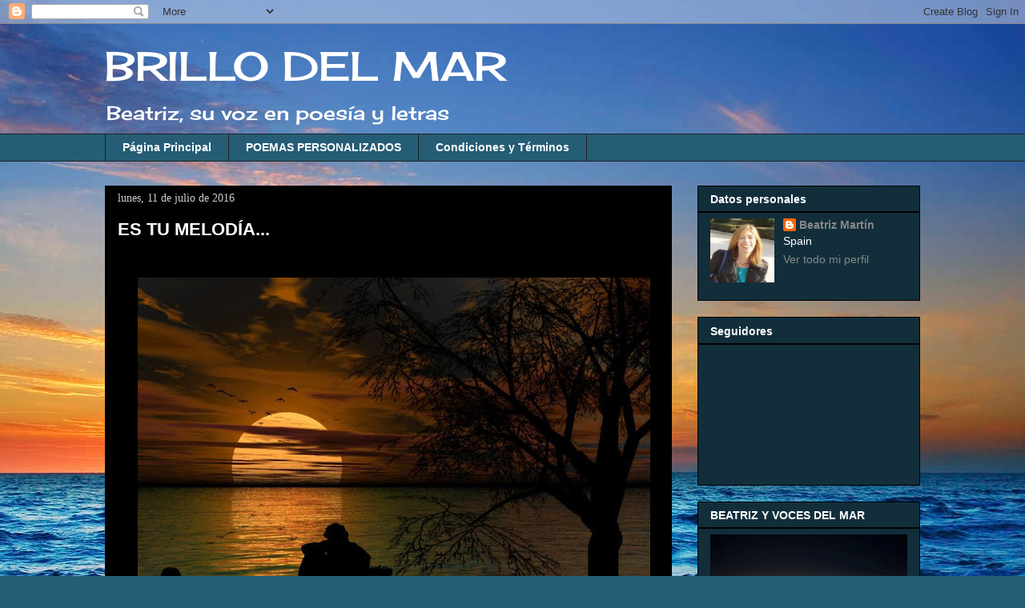

--- FILE ---
content_type: text/html; charset=UTF-8
request_url: https://beaybrillodelmar.blogspot.com/2016/07/es-tu-melodia.html
body_size: 29862
content:
<!DOCTYPE html>
<html class='v2' dir='ltr' xmlns='http://www.w3.org/1999/xhtml' xmlns:b='http://www.google.com/2005/gml/b' xmlns:data='http://www.google.com/2005/gml/data' xmlns:expr='http://www.google.com/2005/gml/expr'>
<head>
<link href='https://www.blogger.com/static/v1/widgets/335934321-css_bundle_v2.css' rel='stylesheet' type='text/css'/>
<meta content='width=1100' name='viewport'/>
<meta content='text/html; charset=UTF-8' http-equiv='Content-Type'/>
<meta content='blogger' name='generator'/>
<link href='https://beaybrillodelmar.blogspot.com/favicon.ico' rel='icon' type='image/x-icon'/>
<link href='http://beaybrillodelmar.blogspot.com/2016/07/es-tu-melodia.html' rel='canonical'/>
<link rel="alternate" type="application/atom+xml" title=" BRILLO DEL MAR       - Atom" href="https://beaybrillodelmar.blogspot.com/feeds/posts/default" />
<link rel="alternate" type="application/rss+xml" title=" BRILLO DEL MAR       - RSS" href="https://beaybrillodelmar.blogspot.com/feeds/posts/default?alt=rss" />
<link rel="service.post" type="application/atom+xml" title=" BRILLO DEL MAR       - Atom" href="https://www.blogger.com/feeds/319836123421481977/posts/default" />

<link rel="alternate" type="application/atom+xml" title=" BRILLO DEL MAR       - Atom" href="https://beaybrillodelmar.blogspot.com/feeds/1327863144241081961/comments/default" />
<!--Can't find substitution for tag [blog.ieCssRetrofitLinks]-->
<link href='https://blogger.googleusercontent.com/img/b/R29vZ2xl/AVvXsEjco6uxAeNEFNTkkKTYbP9JxQ46nyn3FkvsO7Q9DsN_vwvMpbbpBZIEZ2GQ_NbpnsbrCVrayijSk8OFQXPtL1retvuwphB9FxCg-1uTZDNMOlf_HLa0F7OtvU7zqTOsPfZPH3Vsb1eMzss/s640/292398_340300932721509_450327509_n.jpg' rel='image_src'/>
<meta content='http://beaybrillodelmar.blogspot.com/2016/07/es-tu-melodia.html' property='og:url'/>
<meta content='ES TU MELODÍA...' property='og:title'/>
<meta content='       Estás preso entre mis olas,   su melodía me enamora,   te atrapo… y en la orilla nos amamos,   naufragio  entre tu cuerpo a mar abier...' property='og:description'/>
<meta content='https://blogger.googleusercontent.com/img/b/R29vZ2xl/AVvXsEjco6uxAeNEFNTkkKTYbP9JxQ46nyn3FkvsO7Q9DsN_vwvMpbbpBZIEZ2GQ_NbpnsbrCVrayijSk8OFQXPtL1retvuwphB9FxCg-1uTZDNMOlf_HLa0F7OtvU7zqTOsPfZPH3Vsb1eMzss/w1200-h630-p-k-no-nu/292398_340300932721509_450327509_n.jpg' property='og:image'/>
<title> BRILLO DEL MAR      : ES TU MELODÍA...</title>
<style type='text/css'>@font-face{font-family:'Cherry Cream Soda';font-style:normal;font-weight:400;font-display:swap;src:url(//fonts.gstatic.com/s/cherrycreamsoda/v21/UMBIrOxBrW6w2FFyi9paG0fdVdRciQd9A98ZD47H.woff2)format('woff2');unicode-range:U+0000-00FF,U+0131,U+0152-0153,U+02BB-02BC,U+02C6,U+02DA,U+02DC,U+0304,U+0308,U+0329,U+2000-206F,U+20AC,U+2122,U+2191,U+2193,U+2212,U+2215,U+FEFF,U+FFFD;}</style>
<style id='page-skin-1' type='text/css'><!--
/*
-----------------------------------------------
Blogger Template Style
Name:     Awesome Inc.
Designer: Tina Chen
URL:      tinachen.org
----------------------------------------------- */
/* Content
----------------------------------------------- */
body {
font: normal normal 16px Arial, Tahoma, Helvetica, FreeSans, sans-serif;
color: #ffffff;
background: #255d76 url(//themes.googleusercontent.com/image?id=1d5-AoV5FSqVmD98mqM13Nrv9xlf118cY_fjPftO7Ig1SL221ESVT6wAfvdMwPc1DEzb9) no-repeat fixed top center /* Credit: konradlew (http://www.istockphoto.com/googleimages.php?id=3566457&platform=blogger) */;
}
html body .content-outer {
min-width: 0;
max-width: 100%;
width: 100%;
}
a:link {
text-decoration: none;
color: #bfbfbf;
}
a:visited {
text-decoration: none;
color: #bfbfbf;
}
a:hover {
text-decoration: underline;
color: #bfbfbf;
}
.body-fauxcolumn-outer .cap-top {
position: absolute;
z-index: 1;
height: 276px;
width: 100%;
background: transparent none repeat-x scroll top left;
_background-image: none;
}
/* Columns
----------------------------------------------- */
.content-inner {
padding: 0;
}
.header-inner .section {
margin: 0 16px;
}
.tabs-inner .section {
margin: 0 16px;
}
.main-inner {
padding-top: 30px;
}
.main-inner .column-center-inner,
.main-inner .column-left-inner,
.main-inner .column-right-inner {
padding: 0 5px;
}
*+html body .main-inner .column-center-inner {
margin-top: -30px;
}
#layout .main-inner .column-center-inner {
margin-top: 0;
}
/* Header
----------------------------------------------- */
.header-outer {
margin: 0 0 0 0;
background: rgba(0, 0, 0, 0) none repeat scroll 0 0;
}
.Header h1 {
font: normal normal 50px Cherry Cream Soda;
color: #ffffff;
text-shadow: 0 0 -1px #000000;
}
.Header h1 a {
color: #ffffff;
}
.Header .description {
font: normal normal 24px Cherry Cream Soda;
color: #ffffff;
}
.header-inner .Header .titlewrapper,
.header-inner .Header .descriptionwrapper {
padding-left: 0;
padding-right: 0;
margin-bottom: 0;
}
.header-inner .Header .titlewrapper {
padding-top: 22px;
}
/* Tabs
----------------------------------------------- */
.tabs-outer {
overflow: hidden;
position: relative;
background: #255d76 none repeat scroll 0 0;
}
#layout .tabs-outer {
overflow: visible;
}
.tabs-cap-top, .tabs-cap-bottom {
position: absolute;
width: 100%;
border-top: 1px solid #222222;
}
.tabs-cap-bottom {
bottom: 0;
}
.tabs-inner .widget li a {
display: inline-block;
margin: 0;
padding: .6em 1.5em;
font: normal bold 14px Arial, Tahoma, Helvetica, FreeSans, sans-serif;
color: #ffffff;
border-top: 1px solid #222222;
border-bottom: 1px solid #222222;
border-left: 1px solid #222222;
height: 16px;
line-height: 16px;
}
.tabs-inner .widget li:last-child a {
border-right: 1px solid #222222;
}
.tabs-inner .widget li.selected a, .tabs-inner .widget li a:hover {
background: #000000 none repeat-x scroll 0 -100px;
color: #ffffff;
}
/* Headings
----------------------------------------------- */
h2 {
font: normal bold 14px Arial, Tahoma, Helvetica, FreeSans, sans-serif;
color: #ffffff;
}
/* Widgets
----------------------------------------------- */
.main-inner .section {
margin: 0 27px;
padding: 0;
}
.main-inner .column-left-outer,
.main-inner .column-right-outer {
margin-top: 0;
}
#layout .main-inner .column-left-outer,
#layout .main-inner .column-right-outer {
margin-top: 0;
}
.main-inner .column-left-inner,
.main-inner .column-right-inner {
background: rgba(0, 0, 0, 0) none repeat 0 0;
-moz-box-shadow: 0 0 0 rgba(0, 0, 0, .2);
-webkit-box-shadow: 0 0 0 rgba(0, 0, 0, .2);
-goog-ms-box-shadow: 0 0 0 rgba(0, 0, 0, .2);
box-shadow: 0 0 0 rgba(0, 0, 0, .2);
-moz-border-radius: 0;
-webkit-border-radius: 0;
-goog-ms-border-radius: 0;
border-radius: 0;
}
#layout .main-inner .column-left-inner,
#layout .main-inner .column-right-inner {
margin-top: 0;
}
.sidebar .widget {
font: normal normal 14px Arial, Tahoma, Helvetica, FreeSans, sans-serif;
color: #ffffff;
}
.sidebar .widget a:link {
color: #888888;
}
.sidebar .widget a:visited {
color: #cccccc;
}
.sidebar .widget a:hover {
color: #cccccc;
}
.sidebar .widget h2 {
text-shadow: 0 0 -1px #000000;
}
.main-inner .widget {
background-color: #122e3b;
border: 1px solid #000000;
padding: 0 15px 15px;
margin: 20px -16px;
-moz-box-shadow: 0 0 0 rgba(0, 0, 0, .2);
-webkit-box-shadow: 0 0 0 rgba(0, 0, 0, .2);
-goog-ms-box-shadow: 0 0 0 rgba(0, 0, 0, .2);
box-shadow: 0 0 0 rgba(0, 0, 0, .2);
-moz-border-radius: 0;
-webkit-border-radius: 0;
-goog-ms-border-radius: 0;
border-radius: 0;
}
.main-inner .widget h2 {
margin: 0 -15px;
padding: .6em 15px .5em;
border-bottom: 1px solid #000000;
}
.footer-inner .widget h2 {
padding: 0 0 .4em;
border-bottom: 1px solid #000000;
}
.main-inner .widget h2 + div, .footer-inner .widget h2 + div {
border-top: 1px solid #000000;
padding-top: 8px;
}
.main-inner .widget .widget-content {
margin: 0 -15px;
padding: 7px 15px 0;
}
.main-inner .widget ul, .main-inner .widget #ArchiveList ul.flat {
margin: -8px -15px 0;
padding: 0;
list-style: none;
}
.main-inner .widget #ArchiveList {
margin: -8px 0 0;
}
.main-inner .widget ul li, .main-inner .widget #ArchiveList ul.flat li {
padding: .5em 15px;
text-indent: 0;
color: #979797;
border-top: 1px solid #000000;
border-bottom: 1px solid #000000;
}
.main-inner .widget #ArchiveList ul li {
padding-top: .25em;
padding-bottom: .25em;
}
.main-inner .widget ul li:first-child, .main-inner .widget #ArchiveList ul.flat li:first-child {
border-top: none;
}
.main-inner .widget ul li:last-child, .main-inner .widget #ArchiveList ul.flat li:last-child {
border-bottom: none;
}
.post-body {
position: relative;
}
.main-inner .widget .post-body ul {
padding: 0 2.5em;
margin: .5em 0;
list-style: disc;
}
.main-inner .widget .post-body ul li {
padding: 0.25em 0;
margin-bottom: .25em;
color: #ffffff;
border: none;
}
.footer-inner .widget ul {
padding: 0;
list-style: none;
}
.widget .zippy {
color: #979797;
}
/* Posts
----------------------------------------------- */
body .main-inner .Blog {
padding: 0;
margin-bottom: 1em;
background-color: transparent;
border: none;
-moz-box-shadow: 0 0 0 rgba(0, 0, 0, 0);
-webkit-box-shadow: 0 0 0 rgba(0, 0, 0, 0);
-goog-ms-box-shadow: 0 0 0 rgba(0, 0, 0, 0);
box-shadow: 0 0 0 rgba(0, 0, 0, 0);
}
.main-inner .section:last-child .Blog:last-child {
padding: 0;
margin-bottom: 1em;
}
.main-inner .widget h2.date-header {
margin: 0 -15px 1px;
padding: 0 0 0 0;
font: normal normal 14px Georgia, Utopia, 'Palatino Linotype', Palatino, serif;
color: #cccccc;
background: transparent none no-repeat scroll top left;
border-top: 0 solid #222222;
border-bottom: 1px solid #000000;
-moz-border-radius-topleft: 0;
-moz-border-radius-topright: 0;
-webkit-border-top-left-radius: 0;
-webkit-border-top-right-radius: 0;
border-top-left-radius: 0;
border-top-right-radius: 0;
position: static;
bottom: 100%;
right: 15px;
text-shadow: 0 0 -1px #000000;
}
.main-inner .widget h2.date-header span {
font: normal normal 14px Georgia, Utopia, 'Palatino Linotype', Palatino, serif;
display: block;
padding: .5em 15px;
border-left: 0 solid #222222;
border-right: 0 solid #222222;
}
.date-outer {
position: relative;
margin: 30px 0 20px;
padding: 0 15px;
background-color: #000000;
border: 1px solid #000000;
-moz-box-shadow: 0 0 0 rgba(0, 0, 0, .2);
-webkit-box-shadow: 0 0 0 rgba(0, 0, 0, .2);
-goog-ms-box-shadow: 0 0 0 rgba(0, 0, 0, .2);
box-shadow: 0 0 0 rgba(0, 0, 0, .2);
-moz-border-radius: 0;
-webkit-border-radius: 0;
-goog-ms-border-radius: 0;
border-radius: 0;
}
.date-outer:first-child {
margin-top: 0;
}
.date-outer:last-child {
margin-bottom: 20px;
-moz-border-radius-bottomleft: 0;
-moz-border-radius-bottomright: 0;
-webkit-border-bottom-left-radius: 0;
-webkit-border-bottom-right-radius: 0;
-goog-ms-border-bottom-left-radius: 0;
-goog-ms-border-bottom-right-radius: 0;
border-bottom-left-radius: 0;
border-bottom-right-radius: 0;
}
.date-posts {
margin: 0 -15px;
padding: 0 15px;
clear: both;
}
.post-outer, .inline-ad {
border-top: 1px solid #000000;
margin: 0 -15px;
padding: 15px 15px;
}
.post-outer {
padding-bottom: 10px;
}
.post-outer:first-child {
padding-top: 0;
border-top: none;
}
.post-outer:last-child, .inline-ad:last-child {
border-bottom: none;
}
.post-body {
position: relative;
}
.post-body img {
padding: 8px;
background: #000000;
border: 1px solid rgba(0, 0, 0, 0);
-moz-box-shadow: 0 0 0 rgba(0, 0, 0, .2);
-webkit-box-shadow: 0 0 0 rgba(0, 0, 0, .2);
box-shadow: 0 0 0 rgba(0, 0, 0, .2);
-moz-border-radius: 0;
-webkit-border-radius: 0;
border-radius: 0;
}
h3.post-title, h4 {
font: normal bold 22px Arial, Tahoma, Helvetica, FreeSans, sans-serif;
color: #ffffff;
}
h3.post-title a {
font: normal bold 22px Arial, Tahoma, Helvetica, FreeSans, sans-serif;
color: #ffffff;
}
h3.post-title a:hover {
color: #bfbfbf;
text-decoration: underline;
}
.post-header {
margin: 0 0 1em;
}
.post-body {
line-height: 1.4;
}
.post-outer h2 {
color: #ffffff;
}
.post-footer {
margin: 1.5em 0 0;
}
#blog-pager {
padding: 15px;
font-size: 120%;
background-color: #141414;
border: 1px solid #000000;
-moz-box-shadow: 0 0 0 rgba(0, 0, 0, .2);
-webkit-box-shadow: 0 0 0 rgba(0, 0, 0, .2);
-goog-ms-box-shadow: 0 0 0 rgba(0, 0, 0, .2);
box-shadow: 0 0 0 rgba(0, 0, 0, .2);
-moz-border-radius: 0;
-webkit-border-radius: 0;
-goog-ms-border-radius: 0;
border-radius: 0;
-moz-border-radius-topleft: 0;
-moz-border-radius-topright: 0;
-webkit-border-top-left-radius: 0;
-webkit-border-top-right-radius: 0;
-goog-ms-border-top-left-radius: 0;
-goog-ms-border-top-right-radius: 0;
border-top-left-radius: 0;
border-top-right-radius-topright: 0;
margin-top: 1em;
}
.blog-feeds, .post-feeds {
margin: 1em 0;
text-align: center;
color: #ffffff;
}
.blog-feeds a, .post-feeds a {
color: #888888;
}
.blog-feeds a:visited, .post-feeds a:visited {
color: #444444;
}
.blog-feeds a:hover, .post-feeds a:hover {
color: #cccccc;
}
.post-outer .comments {
margin-top: 2em;
}
/* Comments
----------------------------------------------- */
.comments .comments-content .icon.blog-author {
background-repeat: no-repeat;
background-image: url([data-uri]);
}
.comments .comments-content .loadmore a {
border-top: 1px solid #222222;
border-bottom: 1px solid #222222;
}
.comments .continue {
border-top: 2px solid #222222;
}
/* Footer
----------------------------------------------- */
.footer-outer {
margin: -0 0 -1px;
padding: 0 0 0;
color: #ffffff;
overflow: hidden;
}
.footer-fauxborder-left {
border-top: 1px solid #000000;
background: #141414 none repeat scroll 0 0;
-moz-box-shadow: 0 0 0 rgba(0, 0, 0, .2);
-webkit-box-shadow: 0 0 0 rgba(0, 0, 0, .2);
-goog-ms-box-shadow: 0 0 0 rgba(0, 0, 0, .2);
box-shadow: 0 0 0 rgba(0, 0, 0, .2);
margin: 0 -0;
}
/* Mobile
----------------------------------------------- */
body.mobile {
background-size: auto;
}
.mobile .body-fauxcolumn-outer {
background: transparent none repeat scroll top left;
}
*+html body.mobile .main-inner .column-center-inner {
margin-top: 0;
}
.mobile .main-inner .widget {
padding: 0 0 15px;
}
.mobile .main-inner .widget h2 + div,
.mobile .footer-inner .widget h2 + div {
border-top: none;
padding-top: 0;
}
.mobile .footer-inner .widget h2 {
padding: 0.5em 0;
border-bottom: none;
}
.mobile .main-inner .widget .widget-content {
margin: 0;
padding: 7px 0 0;
}
.mobile .main-inner .widget ul,
.mobile .main-inner .widget #ArchiveList ul.flat {
margin: 0 -15px 0;
}
.mobile .main-inner .widget h2.date-header {
right: 0;
}
.mobile .date-header span {
padding: 0.4em 0;
}
.mobile .date-outer:first-child {
margin-bottom: 0;
border: 1px solid #000000;
-moz-border-radius-topleft: 0;
-moz-border-radius-topright: 0;
-webkit-border-top-left-radius: 0;
-webkit-border-top-right-radius: 0;
-goog-ms-border-top-left-radius: 0;
-goog-ms-border-top-right-radius: 0;
border-top-left-radius: 0;
border-top-right-radius: 0;
}
.mobile .date-outer {
border-color: #000000;
border-width: 0 1px 1px;
}
.mobile .date-outer:last-child {
margin-bottom: 0;
}
.mobile .main-inner {
padding: 0;
}
.mobile .header-inner .section {
margin: 0;
}
.mobile .post-outer, .mobile .inline-ad {
padding: 5px 0;
}
.mobile .tabs-inner .section {
margin: 0 10px;
}
.mobile .main-inner .widget h2 {
margin: 0;
padding: 0;
}
.mobile .main-inner .widget h2.date-header span {
padding: 0;
}
.mobile .main-inner .widget .widget-content {
margin: 0;
padding: 7px 0 0;
}
.mobile #blog-pager {
border: 1px solid transparent;
background: #141414 none repeat scroll 0 0;
}
.mobile .main-inner .column-left-inner,
.mobile .main-inner .column-right-inner {
background: rgba(0, 0, 0, 0) none repeat 0 0;
-moz-box-shadow: none;
-webkit-box-shadow: none;
-goog-ms-box-shadow: none;
box-shadow: none;
}
.mobile .date-posts {
margin: 0;
padding: 0;
}
.mobile .footer-fauxborder-left {
margin: 0;
border-top: inherit;
}
.mobile .main-inner .section:last-child .Blog:last-child {
margin-bottom: 0;
}
.mobile-index-contents {
color: #ffffff;
}
.mobile .mobile-link-button {
background: #bfbfbf none repeat scroll 0 0;
}
.mobile-link-button a:link, .mobile-link-button a:visited {
color: #ffffff;
}
.mobile .tabs-inner .PageList .widget-content {
background: transparent;
border-top: 1px solid;
border-color: #222222;
color: #ffffff;
}
.mobile .tabs-inner .PageList .widget-content .pagelist-arrow {
border-left: 1px solid #222222;
}
/* Botones social*/ul#m-soc{margin: 18px 0 0 10px;padding: 0;width: 280px;height: 66px;}
ul#m-soc:hover li {opacity:0.6;}ul#m-soc li {list-style: none;margin: 4px;padding: 0;float: left;border: none;}
ul#m-soc li a{background:url(//2.bp.blogspot.com/-Aw_MibBJjy0/T1ky-ufuYrI/AAAAAAAAJFA/-h7XKBtLhvU/s1600/sprite1-compartidisimo.png) no-repeat 0 0; margin: 0;padding:0;display: block;position:relative;width: 48px;height: 48px;overflow: visible;}ul#m-soc li a.twitter{background-position: 0 0;}
ul#m-soc li a.facebook{background-position: -48px 0;}
ul#m-soc li a.google{background-position: -96px 0;}
ul#m-soc li a.rss {
background-position: -192px 0;}
ul#m-soc li a span{background: #555;position:absolute;top:-10px;left:0;width:auto;height:auto;opacity:0;padding:5px;text-align:left;color:#fff;filter:alpha(opacity=0);white-space:nowrap;border-radius:3px;font-size:12px;-webkit-transition: all 0.25s ease-in-out;-moz-transition: all 0.25s ease-in-out;-o-transition: all 0.25s ease-in-out;-ms-transition: all 0.25s ease-in-out;transition: all 0.25s ease-in-out;}ul#m-soc li:hover{opacity:1}
ul#m-soc li a:hover{text-decoration:none}ul#m-soc li a:hover span{ opacity:.8;filter:alpha(opacity=80);top:-23px
}
--></style>
<style id='template-skin-1' type='text/css'><!--
body {
min-width: 1050px;
}
.content-outer, .content-fauxcolumn-outer, .region-inner {
min-width: 1050px;
max-width: 1050px;
_width: 1050px;
}
.main-inner .columns {
padding-left: 0px;
padding-right: 310px;
}
.main-inner .fauxcolumn-center-outer {
left: 0px;
right: 310px;
/* IE6 does not respect left and right together */
_width: expression(this.parentNode.offsetWidth -
parseInt("0px") -
parseInt("310px") + 'px');
}
.main-inner .fauxcolumn-left-outer {
width: 0px;
}
.main-inner .fauxcolumn-right-outer {
width: 310px;
}
.main-inner .column-left-outer {
width: 0px;
right: 100%;
margin-left: -0px;
}
.main-inner .column-right-outer {
width: 310px;
margin-right: -310px;
}
#layout {
min-width: 0;
}
#layout .content-outer {
min-width: 0;
width: 800px;
}
#layout .region-inner {
min-width: 0;
width: auto;
}
--></style>
<script>
  (function(i,s,o,g,r,a,m){i['GoogleAnalyticsObject']=r;i[r]=i[r]||function(){
  (i[r].q=i[r].q||[]).push(arguments)},i[r].l=1*new Date();a=s.createElement(o),
  m=s.getElementsByTagName(o)[0];a.async=1;a.src=g;m.parentNode.insertBefore(a,m)
  })(window,document,'script','//www.google-analytics.com/analytics.js','ga');

  ga('create', 'UA-46218041-1', 'beaybrillodelmar.blogspot.com.es');
  ga('send', 'pageview');

</script><link href='https://www.blogger.com/dyn-css/authorization.css?targetBlogID=319836123421481977&amp;zx=1294e8f0-fa88-4a3a-900b-fc40a1a06f01' media='none' onload='if(media!=&#39;all&#39;)media=&#39;all&#39;' rel='stylesheet'/><noscript><link href='https://www.blogger.com/dyn-css/authorization.css?targetBlogID=319836123421481977&amp;zx=1294e8f0-fa88-4a3a-900b-fc40a1a06f01' rel='stylesheet'/></noscript>
<meta name='google-adsense-platform-account' content='ca-host-pub-1556223355139109'/>
<meta name='google-adsense-platform-domain' content='blogspot.com'/>

</head>
<body class='loading variant-dark'>
<div class='navbar section' id='navbar'><div class='widget Navbar' data-version='1' id='Navbar1'><script type="text/javascript">
    function setAttributeOnload(object, attribute, val) {
      if(window.addEventListener) {
        window.addEventListener('load',
          function(){ object[attribute] = val; }, false);
      } else {
        window.attachEvent('onload', function(){ object[attribute] = val; });
      }
    }
  </script>
<div id="navbar-iframe-container"></div>
<script type="text/javascript" src="https://apis.google.com/js/platform.js"></script>
<script type="text/javascript">
      gapi.load("gapi.iframes:gapi.iframes.style.bubble", function() {
        if (gapi.iframes && gapi.iframes.getContext) {
          gapi.iframes.getContext().openChild({
              url: 'https://www.blogger.com/navbar/319836123421481977?po\x3d1327863144241081961\x26origin\x3dhttps://beaybrillodelmar.blogspot.com',
              where: document.getElementById("navbar-iframe-container"),
              id: "navbar-iframe"
          });
        }
      });
    </script><script type="text/javascript">
(function() {
var script = document.createElement('script');
script.type = 'text/javascript';
script.src = '//pagead2.googlesyndication.com/pagead/js/google_top_exp.js';
var head = document.getElementsByTagName('head')[0];
if (head) {
head.appendChild(script);
}})();
</script>
</div></div>
<div class='body-fauxcolumns'>
<div class='fauxcolumn-outer body-fauxcolumn-outer'>
<div class='cap-top'>
<div class='cap-left'></div>
<div class='cap-right'></div>
</div>
<div class='fauxborder-left'>
<div class='fauxborder-right'></div>
<div class='fauxcolumn-inner'>
</div>
</div>
<div class='cap-bottom'>
<div class='cap-left'></div>
<div class='cap-right'></div>
</div>
</div>
</div>
<div class='content'>
<div class='content-fauxcolumns'>
<div class='fauxcolumn-outer content-fauxcolumn-outer'>
<div class='cap-top'>
<div class='cap-left'></div>
<div class='cap-right'></div>
</div>
<div class='fauxborder-left'>
<div class='fauxborder-right'></div>
<div class='fauxcolumn-inner'>
</div>
</div>
<div class='cap-bottom'>
<div class='cap-left'></div>
<div class='cap-right'></div>
</div>
</div>
</div>
<div class='content-outer'>
<div class='content-cap-top cap-top'>
<div class='cap-left'></div>
<div class='cap-right'></div>
</div>
<div class='fauxborder-left content-fauxborder-left'>
<div class='fauxborder-right content-fauxborder-right'></div>
<div class='content-inner'>
<header>
<div class='header-outer'>
<div class='header-cap-top cap-top'>
<div class='cap-left'></div>
<div class='cap-right'></div>
</div>
<div class='fauxborder-left header-fauxborder-left'>
<div class='fauxborder-right header-fauxborder-right'></div>
<div class='region-inner header-inner'>
<div class='header section' id='header'><div class='widget Header' data-version='1' id='Header1'>
<div id='header-inner'>
<div class='titlewrapper'>
<h1 class='title'>
<a href='https://beaybrillodelmar.blogspot.com/'>
 BRILLO DEL MAR      
</a>
</h1>
</div>
<div class='descriptionwrapper'>
<p class='description'><span>Beatriz, su voz en poesía y letras</span></p>
</div>
</div>
</div></div>
</div>
</div>
<div class='header-cap-bottom cap-bottom'>
<div class='cap-left'></div>
<div class='cap-right'></div>
</div>
</div>
</header>
<div class='tabs-outer'>
<div class='tabs-cap-top cap-top'>
<div class='cap-left'></div>
<div class='cap-right'></div>
</div>
<div class='fauxborder-left tabs-fauxborder-left'>
<div class='fauxborder-right tabs-fauxborder-right'></div>
<div class='region-inner tabs-inner'>
<div class='tabs section' id='crosscol'><div class='widget PageList' data-version='1' id='PageList1'>
<h2>Poemas Personalizados</h2>
<div class='widget-content'>
<ul>
<li>
<a href='https://beaybrillodelmar.blogspot.com/'>Página Principal</a>
</li>
<li>
<a href='https://beaybrillodelmar.blogspot.com/p/poemas-personalizados.html'>POEMAS PERSONALIZADOS</a>
</li>
<li>
<a href='https://beaybrillodelmar.blogspot.com/p/condidicones-y-terminos.html'>Condiciones y Términos</a>
</li>
</ul>
<div class='clear'></div>
</div>
</div></div>
<div class='tabs no-items section' id='crosscol-overflow'></div>
</div>
</div>
<div class='tabs-cap-bottom cap-bottom'>
<div class='cap-left'></div>
<div class='cap-right'></div>
</div>
</div>
<div class='main-outer'>
<div class='main-cap-top cap-top'>
<div class='cap-left'></div>
<div class='cap-right'></div>
</div>
<div class='fauxborder-left main-fauxborder-left'>
<div class='fauxborder-right main-fauxborder-right'></div>
<div class='region-inner main-inner'>
<div class='columns fauxcolumns'>
<div class='fauxcolumn-outer fauxcolumn-center-outer'>
<div class='cap-top'>
<div class='cap-left'></div>
<div class='cap-right'></div>
</div>
<div class='fauxborder-left'>
<div class='fauxborder-right'></div>
<div class='fauxcolumn-inner'>
</div>
</div>
<div class='cap-bottom'>
<div class='cap-left'></div>
<div class='cap-right'></div>
</div>
</div>
<div class='fauxcolumn-outer fauxcolumn-left-outer'>
<div class='cap-top'>
<div class='cap-left'></div>
<div class='cap-right'></div>
</div>
<div class='fauxborder-left'>
<div class='fauxborder-right'></div>
<div class='fauxcolumn-inner'>
</div>
</div>
<div class='cap-bottom'>
<div class='cap-left'></div>
<div class='cap-right'></div>
</div>
</div>
<div class='fauxcolumn-outer fauxcolumn-right-outer'>
<div class='cap-top'>
<div class='cap-left'></div>
<div class='cap-right'></div>
</div>
<div class='fauxborder-left'>
<div class='fauxborder-right'></div>
<div class='fauxcolumn-inner'>
</div>
</div>
<div class='cap-bottom'>
<div class='cap-left'></div>
<div class='cap-right'></div>
</div>
</div>
<!-- corrects IE6 width calculation -->
<div class='columns-inner'>
<div class='column-center-outer'>
<div class='column-center-inner'>
<div class='main section' id='main'><div class='widget Blog' data-version='1' id='Blog1'>
<div class='blog-posts hfeed'>

          <div class="date-outer">
        
<h2 class='date-header'><span>lunes, 11 de julio de 2016</span></h2>

          <div class="date-posts">
        
<div class='post-outer'>
<div class='post hentry' itemprop='blogPost' itemscope='itemscope' itemtype='http://schema.org/BlogPosting'>
<meta content='https://blogger.googleusercontent.com/img/b/R29vZ2xl/AVvXsEjco6uxAeNEFNTkkKTYbP9JxQ46nyn3FkvsO7Q9DsN_vwvMpbbpBZIEZ2GQ_NbpnsbrCVrayijSk8OFQXPtL1retvuwphB9FxCg-1uTZDNMOlf_HLa0F7OtvU7zqTOsPfZPH3Vsb1eMzss/s640/292398_340300932721509_450327509_n.jpg' itemprop='image_url'/>
<meta content='319836123421481977' itemprop='blogId'/>
<meta content='1327863144241081961' itemprop='postId'/>
<a name='1327863144241081961'></a>
<h3 class='post-title entry-title' itemprop='name'>
ES TU MELODÍA...
</h3>
<div class='post-header'>
<div class='post-header-line-1'></div>
</div>
<div class='post-body entry-content' id='post-body-1327863144241081961' itemprop='description articleBody'>
<div align="center" class="MsoNormal" style="margin-bottom: .0001pt; margin-bottom: 0cm; margin-left: 0cm; margin-right: 0cm; margin-top: 12.0pt; text-align: center;">
<br /></div>
<div class="separator" style="clear: both; text-align: center;">
<a href="https://blogger.googleusercontent.com/img/b/R29vZ2xl/AVvXsEjco6uxAeNEFNTkkKTYbP9JxQ46nyn3FkvsO7Q9DsN_vwvMpbbpBZIEZ2GQ_NbpnsbrCVrayijSk8OFQXPtL1retvuwphB9FxCg-1uTZDNMOlf_HLa0F7OtvU7zqTOsPfZPH3Vsb1eMzss/s1600/292398_340300932721509_450327509_n.jpg" imageanchor="1" style="margin-left: 1em; margin-right: 1em;"><img border="0" height="480" src="https://blogger.googleusercontent.com/img/b/R29vZ2xl/AVvXsEjco6uxAeNEFNTkkKTYbP9JxQ46nyn3FkvsO7Q9DsN_vwvMpbbpBZIEZ2GQ_NbpnsbrCVrayijSk8OFQXPtL1retvuwphB9FxCg-1uTZDNMOlf_HLa0F7OtvU7zqTOsPfZPH3Vsb1eMzss/s640/292398_340300932721509_450327509_n.jpg" width="640" /></a></div>
<div align="center" class="MsoNormal" style="margin-bottom: .0001pt; margin-bottom: 0cm; margin-left: 0cm; margin-right: 0cm; margin-top: 12.0pt; text-align: center;">
<span style="font-family: Papyrus; font-size: 16.0pt; line-height: 115%;"><br /></span></div>
<div align="center" class="MsoNormal" style="margin-bottom: .0001pt; margin-bottom: 0cm; margin-left: 0cm; margin-right: 0cm; margin-top: 12.0pt; text-align: center;">
<span style="font-family: Papyrus; font-size: 16.0pt; line-height: 115%;">Estás preso entre
mis olas,<o:p></o:p></span></div>
<div align="center" class="MsoNormal" style="margin-bottom: .0001pt; margin-bottom: 0cm; margin-left: 0cm; margin-right: 0cm; margin-top: 12.0pt; text-align: center;">
<span style="font-family: Papyrus; font-size: 16.0pt; line-height: 115%;">su melodía me
enamora,<o:p></o:p></span></div>
<div align="center" class="MsoNormal" style="margin-bottom: .0001pt; margin-bottom: 0cm; margin-left: 0cm; margin-right: 0cm; margin-top: 12.0pt; text-align: center;">
<span style="font-family: Papyrus; font-size: 16.0pt; line-height: 115%;">te atrapo&#8230; y en
la orilla nos amamos,<o:p></o:p></span></div>
<div align="center" class="MsoNormal" style="margin-bottom: .0001pt; margin-bottom: 0cm; margin-left: 0cm; margin-right: 0cm; margin-top: 12.0pt; text-align: center;">
<span style="font-family: Papyrus; font-size: 16.0pt; line-height: 115%;">naufragio&nbsp; entre tu cuerpo a mar abierto,<o:p></o:p></span></div>
<div align="center" class="MsoNormal" style="margin-bottom: .0001pt; margin-bottom: 0cm; margin-left: 0cm; margin-right: 0cm; margin-top: 12.0pt; text-align: center;">
<span style="font-family: Papyrus; font-size: 16.0pt; line-height: 115%;">y la luna plateada
nos observa desde el cielo.<o:p></o:p></span></div>
<div align="center" class="MsoNormal" style="margin-bottom: .0001pt; margin-bottom: 0cm; margin-left: 0cm; margin-right: 0cm; margin-top: 12.0pt; text-align: center;">
<br /></div>
<div align="center" class="MsoNormal" style="margin-bottom: .0001pt; margin-bottom: 0cm; margin-left: 0cm; margin-right: 0cm; margin-top: 12.0pt; text-align: center;">
<span style="font-family: Papyrus; font-size: 16.0pt; line-height: 115%;">&#169;Beatriz Martín<o:p></o:p></span></div>
<br />
<div align="center" class="MsoNormal" style="margin-bottom: .0001pt; margin-bottom: 0cm; margin-left: 0cm; margin-right: 0cm; margin-top: 12.0pt; text-align: center;">
<span style="font-family: Papyrus; font-size: 16.0pt; line-height: 115%;">11/07/16<o:p></o:p></span></div>
<div style='clear: both;'></div>
</div>
<div class='post-footer'>
<div class='post-footer-line post-footer-line-1'><span class='post-author vcard'>
Publicado por
<span class='fn' itemprop='author' itemscope='itemscope' itemtype='http://schema.org/Person'>
<meta content='https://www.blogger.com/profile/13134023952838043559' itemprop='url'/>
<a href='https://www.blogger.com/profile/13134023952838043559' rel='author' title='author profile'>
<span itemprop='name'>Beatriz Martín</span>
</a>
</span>
</span>
<span class='post-timestamp'>
en
<meta content='http://beaybrillodelmar.blogspot.com/2016/07/es-tu-melodia.html' itemprop='url'/>
<a class='timestamp-link' href='https://beaybrillodelmar.blogspot.com/2016/07/es-tu-melodia.html' rel='bookmark' title='permanent link'><abbr class='published' itemprop='datePublished' title='2016-07-11T15:43:00-07:00'>15:43</abbr></a>
</span>
<span class='post-comment-link'>
</span>
<span class='post-icons'>
<span class='item-control blog-admin pid-1031952989'>
<a href='https://www.blogger.com/post-edit.g?blogID=319836123421481977&postID=1327863144241081961&from=pencil' title='Editar entrada'>
<img alt='' class='icon-action' height='18' src='https://resources.blogblog.com/img/icon18_edit_allbkg.gif' width='18'/>
</a>
</span>
</span>
<div class='post-share-buttons goog-inline-block'>
<a class='goog-inline-block share-button sb-email' href='https://www.blogger.com/share-post.g?blogID=319836123421481977&postID=1327863144241081961&target=email' target='_blank' title='Enviar por correo electrónico'><span class='share-button-link-text'>Enviar por correo electrónico</span></a><a class='goog-inline-block share-button sb-blog' href='https://www.blogger.com/share-post.g?blogID=319836123421481977&postID=1327863144241081961&target=blog' onclick='window.open(this.href, "_blank", "height=270,width=475"); return false;' target='_blank' title='Escribe un blog'><span class='share-button-link-text'>Escribe un blog</span></a><a class='goog-inline-block share-button sb-twitter' href='https://www.blogger.com/share-post.g?blogID=319836123421481977&postID=1327863144241081961&target=twitter' target='_blank' title='Compartir en X'><span class='share-button-link-text'>Compartir en X</span></a><a class='goog-inline-block share-button sb-facebook' href='https://www.blogger.com/share-post.g?blogID=319836123421481977&postID=1327863144241081961&target=facebook' onclick='window.open(this.href, "_blank", "height=430,width=640"); return false;' target='_blank' title='Compartir con Facebook'><span class='share-button-link-text'>Compartir con Facebook</span></a><a class='goog-inline-block share-button sb-pinterest' href='https://www.blogger.com/share-post.g?blogID=319836123421481977&postID=1327863144241081961&target=pinterest' target='_blank' title='Compartir en Pinterest'><span class='share-button-link-text'>Compartir en Pinterest</span></a>
</div>
</div>
<div class='post-footer-line post-footer-line-2'><span class='post-labels'>
Etiquetas:
<a href='https://beaybrillodelmar.blogspot.com/search/label/Pensamientos' rel='tag'>Pensamientos</a>
</span>
</div>
<div class='post-footer-line post-footer-line-3'><span class='post-location'>
</span>
</div>
</div>
</div>
<div class='comments' id='comments'>
<a name='comments'></a>
<h4>16 comentarios:</h4>
<div class='comments-content'>
<script async='async' src='' type='text/javascript'></script>
<script type='text/javascript'>
    (function() {
      var items = null;
      var msgs = null;
      var config = {};

// <![CDATA[
      var cursor = null;
      if (items && items.length > 0) {
        cursor = parseInt(items[items.length - 1].timestamp) + 1;
      }

      var bodyFromEntry = function(entry) {
        var text = (entry &&
                    ((entry.content && entry.content.$t) ||
                     (entry.summary && entry.summary.$t))) ||
            '';
        if (entry && entry.gd$extendedProperty) {
          for (var k in entry.gd$extendedProperty) {
            if (entry.gd$extendedProperty[k].name == 'blogger.contentRemoved') {
              return '<span class="deleted-comment">' + text + '</span>';
            }
          }
        }
        return text;
      }

      var parse = function(data) {
        cursor = null;
        var comments = [];
        if (data && data.feed && data.feed.entry) {
          for (var i = 0, entry; entry = data.feed.entry[i]; i++) {
            var comment = {};
            // comment ID, parsed out of the original id format
            var id = /blog-(\d+).post-(\d+)/.exec(entry.id.$t);
            comment.id = id ? id[2] : null;
            comment.body = bodyFromEntry(entry);
            comment.timestamp = Date.parse(entry.published.$t) + '';
            if (entry.author && entry.author.constructor === Array) {
              var auth = entry.author[0];
              if (auth) {
                comment.author = {
                  name: (auth.name ? auth.name.$t : undefined),
                  profileUrl: (auth.uri ? auth.uri.$t : undefined),
                  avatarUrl: (auth.gd$image ? auth.gd$image.src : undefined)
                };
              }
            }
            if (entry.link) {
              if (entry.link[2]) {
                comment.link = comment.permalink = entry.link[2].href;
              }
              if (entry.link[3]) {
                var pid = /.*comments\/default\/(\d+)\?.*/.exec(entry.link[3].href);
                if (pid && pid[1]) {
                  comment.parentId = pid[1];
                }
              }
            }
            comment.deleteclass = 'item-control blog-admin';
            if (entry.gd$extendedProperty) {
              for (var k in entry.gd$extendedProperty) {
                if (entry.gd$extendedProperty[k].name == 'blogger.itemClass') {
                  comment.deleteclass += ' ' + entry.gd$extendedProperty[k].value;
                } else if (entry.gd$extendedProperty[k].name == 'blogger.displayTime') {
                  comment.displayTime = entry.gd$extendedProperty[k].value;
                }
              }
            }
            comments.push(comment);
          }
        }
        return comments;
      };

      var paginator = function(callback) {
        if (hasMore()) {
          var url = config.feed + '?alt=json&v=2&orderby=published&reverse=false&max-results=50';
          if (cursor) {
            url += '&published-min=' + new Date(cursor).toISOString();
          }
          window.bloggercomments = function(data) {
            var parsed = parse(data);
            cursor = parsed.length < 50 ? null
                : parseInt(parsed[parsed.length - 1].timestamp) + 1
            callback(parsed);
            window.bloggercomments = null;
          }
          url += '&callback=bloggercomments';
          var script = document.createElement('script');
          script.type = 'text/javascript';
          script.src = url;
          document.getElementsByTagName('head')[0].appendChild(script);
        }
      };
      var hasMore = function() {
        return !!cursor;
      };
      var getMeta = function(key, comment) {
        if ('iswriter' == key) {
          var matches = !!comment.author
              && comment.author.name == config.authorName
              && comment.author.profileUrl == config.authorUrl;
          return matches ? 'true' : '';
        } else if ('deletelink' == key) {
          return config.baseUri + '/comment/delete/'
               + config.blogId + '/' + comment.id;
        } else if ('deleteclass' == key) {
          return comment.deleteclass;
        }
        return '';
      };

      var replybox = null;
      var replyUrlParts = null;
      var replyParent = undefined;

      var onReply = function(commentId, domId) {
        if (replybox == null) {
          // lazily cache replybox, and adjust to suit this style:
          replybox = document.getElementById('comment-editor');
          if (replybox != null) {
            replybox.height = '250px';
            replybox.style.display = 'block';
            replyUrlParts = replybox.src.split('#');
          }
        }
        if (replybox && (commentId !== replyParent)) {
          replybox.src = '';
          document.getElementById(domId).insertBefore(replybox, null);
          replybox.src = replyUrlParts[0]
              + (commentId ? '&parentID=' + commentId : '')
              + '#' + replyUrlParts[1];
          replyParent = commentId;
        }
      };

      var hash = (window.location.hash || '#').substring(1);
      var startThread, targetComment;
      if (/^comment-form_/.test(hash)) {
        startThread = hash.substring('comment-form_'.length);
      } else if (/^c[0-9]+$/.test(hash)) {
        targetComment = hash.substring(1);
      }

      // Configure commenting API:
      var configJso = {
        'maxDepth': config.maxThreadDepth
      };
      var provider = {
        'id': config.postId,
        'data': items,
        'loadNext': paginator,
        'hasMore': hasMore,
        'getMeta': getMeta,
        'onReply': onReply,
        'rendered': true,
        'initComment': targetComment,
        'initReplyThread': startThread,
        'config': configJso,
        'messages': msgs
      };

      var render = function() {
        if (window.goog && window.goog.comments) {
          var holder = document.getElementById('comment-holder');
          window.goog.comments.render(holder, provider);
        }
      };

      // render now, or queue to render when library loads:
      if (window.goog && window.goog.comments) {
        render();
      } else {
        window.goog = window.goog || {};
        window.goog.comments = window.goog.comments || {};
        window.goog.comments.loadQueue = window.goog.comments.loadQueue || [];
        window.goog.comments.loadQueue.push(render);
      }
    })();
// ]]>
  </script>
<div id='comment-holder'>
<div class="comment-thread toplevel-thread"><ol id="top-ra"><li class="comment" id="c8689921697557864719"><div class="avatar-image-container"><img src="//blogger.googleusercontent.com/img/b/R29vZ2xl/AVvXsEjx6lXUpJd8izRlQtv-eyaxLSddwpes_Egml6sITnaGo4oIqOrg_b41iarR5ILItKkfCrtSwQ2unBBPrQ7IArHTO5WacNddKFIVmoGS9y-wHJpnZOgeb3xmxO4wJkZgwDs/s45-c/*" alt=""/></div><div class="comment-block"><div class="comment-header"><cite class="user"><a href="https://www.blogger.com/profile/11466961841116779820" rel="nofollow">DUlCE</a></cite><span class="icon user "></span><span class="datetime secondary-text"><a rel="nofollow" href="https://beaybrillodelmar.blogspot.com/2016/07/es-tu-melodia.html?showComment=1468280931317#c8689921697557864719">11 de julio de 2016 a las 16:48</a></span></div><p class="comment-content">Esa Luna cuanto sabra de melodías románticas? Breve y muy bonito Bea.<br><br>Besos dulces hasta tu brillo del mar. </p><span class="comment-actions secondary-text"><a class="comment-reply" target="_self" data-comment-id="8689921697557864719">Responder</a><span class="item-control blog-admin blog-admin pid-1568137266"><a target="_self" href="https://www.blogger.com/comment/delete/319836123421481977/8689921697557864719">Eliminar</a></span></span></div><div class="comment-replies"><div id="c8689921697557864719-rt" class="comment-thread inline-thread hidden"><span class="thread-toggle thread-expanded"><span class="thread-arrow"></span><span class="thread-count"><a target="_self">Respuestas</a></span></span><ol id="c8689921697557864719-ra" class="thread-chrome thread-expanded"><div></div><div id="c8689921697557864719-continue" class="continue"><a class="comment-reply" target="_self" data-comment-id="8689921697557864719">Responder</a></div></ol></div></div><div class="comment-replybox-single" id="c8689921697557864719-ce"></div></li><li class="comment" id="c4045224525294926510"><div class="avatar-image-container"><img src="//blogger.googleusercontent.com/img/b/R29vZ2xl/AVvXsEiEB83F1okdw8wCXJWZexpKAqQ8XAXaEyLWxCUhdnLmujbz_vuhgYft_Zs_7gVZq5T_dD1iBohGwAC57L-Gd5kBbsJ8oF_ixkBID3ET1UxTFNauiy3dSfWVYGuA-uHgOQ/s45-c/577619_283535161738195_100002451404903_611458_1703046324_n.jpg" alt=""/></div><div class="comment-block"><div class="comment-header"><cite class="user"><a href="https://www.blogger.com/profile/13134023952838043559" rel="nofollow">Beatriz Martín</a></cite><span class="icon user blog-author"></span><span class="datetime secondary-text"><a rel="nofollow" href="https://beaybrillodelmar.blogspot.com/2016/07/es-tu-melodia.html?showComment=1468281017377#c4045224525294926510">11 de julio de 2016 a las 16:50</a></span></div><p class="comment-content">Este comentario ha sido eliminado por el autor.</p><span class="comment-actions secondary-text"><a class="comment-reply" target="_self" data-comment-id="4045224525294926510">Responder</a><span class="item-control blog-admin blog-admin pid-1031952989"><a target="_self" href="https://www.blogger.com/comment/delete/319836123421481977/4045224525294926510">Eliminar</a></span></span></div><div class="comment-replies"><div id="c4045224525294926510-rt" class="comment-thread inline-thread"><span class="thread-toggle thread-expanded"><span class="thread-arrow"></span><span class="thread-count"><a target="_self">Respuestas</a></span></span><ol id="c4045224525294926510-ra" class="thread-chrome thread-expanded"><div><li class="comment" id="c4656431163788114282"><div class="avatar-image-container"><img src="//blogger.googleusercontent.com/img/b/R29vZ2xl/AVvXsEiEB83F1okdw8wCXJWZexpKAqQ8XAXaEyLWxCUhdnLmujbz_vuhgYft_Zs_7gVZq5T_dD1iBohGwAC57L-Gd5kBbsJ8oF_ixkBID3ET1UxTFNauiy3dSfWVYGuA-uHgOQ/s45-c/577619_283535161738195_100002451404903_611458_1703046324_n.jpg" alt=""/></div><div class="comment-block"><div class="comment-header"><cite class="user"><a href="https://www.blogger.com/profile/13134023952838043559" rel="nofollow">Beatriz Martín</a></cite><span class="icon user blog-author"></span><span class="datetime secondary-text"><a rel="nofollow" href="https://beaybrillodelmar.blogspot.com/2016/07/es-tu-melodia.html?showComment=1468281067723#c4656431163788114282">11 de julio de 2016 a las 16:51</a></span></div><p class="comment-content">Muy  lindo Dulce eres un sol , gracias !!, besos salinos desde mi brillo del mar </p><span class="comment-actions secondary-text"><span class="item-control blog-admin blog-admin pid-1031952989"><a target="_self" href="https://www.blogger.com/comment/delete/319836123421481977/4656431163788114282">Eliminar</a></span></span></div><div class="comment-replies"><div id="c4656431163788114282-rt" class="comment-thread inline-thread hidden"><span class="thread-toggle thread-expanded"><span class="thread-arrow"></span><span class="thread-count"><a target="_self">Respuestas</a></span></span><ol id="c4656431163788114282-ra" class="thread-chrome thread-expanded"><div></div><div id="c4656431163788114282-continue" class="continue"><a class="comment-reply" target="_self" data-comment-id="4656431163788114282">Responder</a></div></ol></div></div><div class="comment-replybox-single" id="c4656431163788114282-ce"></div></li><li class="comment" id="c456743909955429092"><div class="avatar-image-container"><img src="//blogger.googleusercontent.com/img/b/R29vZ2xl/AVvXsEjx6lXUpJd8izRlQtv-eyaxLSddwpes_Egml6sITnaGo4oIqOrg_b41iarR5ILItKkfCrtSwQ2unBBPrQ7IArHTO5WacNddKFIVmoGS9y-wHJpnZOgeb3xmxO4wJkZgwDs/s45-c/*" alt=""/></div><div class="comment-block"><div class="comment-header"><cite class="user"><a href="https://www.blogger.com/profile/11466961841116779820" rel="nofollow">DUlCE</a></cite><span class="icon user "></span><span class="datetime secondary-text"><a rel="nofollow" href="https://beaybrillodelmar.blogspot.com/2016/07/es-tu-melodia.html?showComment=1468281566376#c456743909955429092">11 de julio de 2016 a las 16:59</a></span></div><p class="comment-content">Un placer siempre, más besos dulces para ti y dulce noche.</p><span class="comment-actions secondary-text"><span class="item-control blog-admin blog-admin pid-1568137266"><a target="_self" href="https://www.blogger.com/comment/delete/319836123421481977/456743909955429092">Eliminar</a></span></span></div><div class="comment-replies"><div id="c456743909955429092-rt" class="comment-thread inline-thread hidden"><span class="thread-toggle thread-expanded"><span class="thread-arrow"></span><span class="thread-count"><a target="_self">Respuestas</a></span></span><ol id="c456743909955429092-ra" class="thread-chrome thread-expanded"><div></div><div id="c456743909955429092-continue" class="continue"><a class="comment-reply" target="_self" data-comment-id="456743909955429092">Responder</a></div></ol></div></div><div class="comment-replybox-single" id="c456743909955429092-ce"></div></li><li class="comment" id="c8907179675138763201"><div class="avatar-image-container"><img src="//blogger.googleusercontent.com/img/b/R29vZ2xl/AVvXsEiEB83F1okdw8wCXJWZexpKAqQ8XAXaEyLWxCUhdnLmujbz_vuhgYft_Zs_7gVZq5T_dD1iBohGwAC57L-Gd5kBbsJ8oF_ixkBID3ET1UxTFNauiy3dSfWVYGuA-uHgOQ/s45-c/577619_283535161738195_100002451404903_611458_1703046324_n.jpg" alt=""/></div><div class="comment-block"><div class="comment-header"><cite class="user"><a href="https://www.blogger.com/profile/13134023952838043559" rel="nofollow">Beatriz Martín</a></cite><span class="icon user blog-author"></span><span class="datetime secondary-text"><a rel="nofollow" href="https://beaybrillodelmar.blogspot.com/2016/07/es-tu-melodia.html?showComment=1468309470286#c8907179675138763201">12 de julio de 2016 a las 0:44</a></span></div><p class="comment-content">un muakk</p><span class="comment-actions secondary-text"><span class="item-control blog-admin blog-admin pid-1031952989"><a target="_self" href="https://www.blogger.com/comment/delete/319836123421481977/8907179675138763201">Eliminar</a></span></span></div><div class="comment-replies"><div id="c8907179675138763201-rt" class="comment-thread inline-thread hidden"><span class="thread-toggle thread-expanded"><span class="thread-arrow"></span><span class="thread-count"><a target="_self">Respuestas</a></span></span><ol id="c8907179675138763201-ra" class="thread-chrome thread-expanded"><div></div><div id="c8907179675138763201-continue" class="continue"><a class="comment-reply" target="_self" data-comment-id="8907179675138763201">Responder</a></div></ol></div></div><div class="comment-replybox-single" id="c8907179675138763201-ce"></div></li></div><div id="c4045224525294926510-continue" class="continue"><a class="comment-reply" target="_self" data-comment-id="4045224525294926510">Responder</a></div></ol></div></div><div class="comment-replybox-single" id="c4045224525294926510-ce"></div></li><li class="comment" id="c5608749963136627838"><div class="avatar-image-container"><img src="//blogger.googleusercontent.com/img/b/R29vZ2xl/AVvXsEgc1oJrW-EADn6hC62ZB8b3ybdDmLeZMIK80cIDyEbVz2-sOEikI7a0PXylcdKA_i2NwmQy5HFG7EFBc0GjQNJrY5hlYts3izDh3dDz65iDtmL824re1068D-2RmaMZHjS3UwQfunKDL1dKLbLOJR4XUrVBo6mpEsBa4nlN8gtHTF909do/s45/colores.png" alt=""/></div><div class="comment-block"><div class="comment-header"><cite class="user"><a href="https://www.blogger.com/profile/04082245454614538095" rel="nofollow">María</a></cite><span class="icon user "></span><span class="datetime secondary-text"><a rel="nofollow" href="https://beaybrillodelmar.blogspot.com/2016/07/es-tu-melodia.html?showComment=1468281647050#c5608749963136627838">11 de julio de 2016 a las 17:00</a></span></div><p class="comment-content">Mar abierto entre las olas de tus labios.<br><br>Un besazo.</p><span class="comment-actions secondary-text"><a class="comment-reply" target="_self" data-comment-id="5608749963136627838">Responder</a><span class="item-control blog-admin blog-admin pid-305697242"><a target="_self" href="https://www.blogger.com/comment/delete/319836123421481977/5608749963136627838">Eliminar</a></span></span></div><div class="comment-replies"><div id="c5608749963136627838-rt" class="comment-thread inline-thread"><span class="thread-toggle thread-expanded"><span class="thread-arrow"></span><span class="thread-count"><a target="_self">Respuestas</a></span></span><ol id="c5608749963136627838-ra" class="thread-chrome thread-expanded"><div><li class="comment" id="c8208021007719363732"><div class="avatar-image-container"><img src="//blogger.googleusercontent.com/img/b/R29vZ2xl/AVvXsEiEB83F1okdw8wCXJWZexpKAqQ8XAXaEyLWxCUhdnLmujbz_vuhgYft_Zs_7gVZq5T_dD1iBohGwAC57L-Gd5kBbsJ8oF_ixkBID3ET1UxTFNauiy3dSfWVYGuA-uHgOQ/s45-c/577619_283535161738195_100002451404903_611458_1703046324_n.jpg" alt=""/></div><div class="comment-block"><div class="comment-header"><cite class="user"><a href="https://www.blogger.com/profile/13134023952838043559" rel="nofollow">Beatriz Martín</a></cite><span class="icon user blog-author"></span><span class="datetime secondary-text"><a rel="nofollow" href="https://beaybrillodelmar.blogspot.com/2016/07/es-tu-melodia.html?showComment=1468309510171#c8208021007719363732">12 de julio de 2016 a las 0:45</a></span></div><p class="comment-content">uuuffff me hiciste quew viajara amiga Feliz día gracias preciosa huella besos mil desde mi brillo del mar </p><span class="comment-actions secondary-text"><span class="item-control blog-admin blog-admin pid-1031952989"><a target="_self" href="https://www.blogger.com/comment/delete/319836123421481977/8208021007719363732">Eliminar</a></span></span></div><div class="comment-replies"><div id="c8208021007719363732-rt" class="comment-thread inline-thread hidden"><span class="thread-toggle thread-expanded"><span class="thread-arrow"></span><span class="thread-count"><a target="_self">Respuestas</a></span></span><ol id="c8208021007719363732-ra" class="thread-chrome thread-expanded"><div></div><div id="c8208021007719363732-continue" class="continue"><a class="comment-reply" target="_self" data-comment-id="8208021007719363732">Responder</a></div></ol></div></div><div class="comment-replybox-single" id="c8208021007719363732-ce"></div></li></div><div id="c5608749963136627838-continue" class="continue"><a class="comment-reply" target="_self" data-comment-id="5608749963136627838">Responder</a></div></ol></div></div><div class="comment-replybox-single" id="c5608749963136627838-ce"></div></li><li class="comment" id="c5395607584125426176"><div class="avatar-image-container"><img src="//blogger.googleusercontent.com/img/b/R29vZ2xl/AVvXsEjzvWmMbhkuOxrbZk3uyzcllBiwfhalaKXjbRNCPRR4i7c-MoYR0z5mLMle8s1ZXgKisB_X192R2MmunRtw24SImsCk73SQcB2C3BFvrvHHqdpCPZPOTcKxtQTls-6mfQk/s45-c/ADFA8E31-42C2-4317-828C-04B5E7B086A5.jpeg" alt=""/></div><div class="comment-block"><div class="comment-header"><cite class="user"><a href="https://www.blogger.com/profile/10674328850233248879" rel="nofollow">Bohemian Creative</a></cite><span class="icon user "></span><span class="datetime secondary-text"><a rel="nofollow" href="https://beaybrillodelmar.blogspot.com/2016/07/es-tu-melodia.html?showComment=1468319598453#c5395607584125426176">12 de julio de 2016 a las 3:33</a></span></div><p class="comment-content">Hola bonita! Precioso poema! Cuánto tiempo sin visitarte, lo siento... Los exámenes finales me han retenido jajaja<br><br>Mil gracias por alegrarnos el lunes, en mi caso el martes, pero gracias! Besos</p><span class="comment-actions secondary-text"><a class="comment-reply" target="_self" data-comment-id="5395607584125426176">Responder</a><span class="item-control blog-admin blog-admin pid-417301556"><a target="_self" href="https://www.blogger.com/comment/delete/319836123421481977/5395607584125426176">Eliminar</a></span></span></div><div class="comment-replies"><div id="c5395607584125426176-rt" class="comment-thread inline-thread"><span class="thread-toggle thread-expanded"><span class="thread-arrow"></span><span class="thread-count"><a target="_self">Respuestas</a></span></span><ol id="c5395607584125426176-ra" class="thread-chrome thread-expanded"><div><li class="comment" id="c4438731820680418265"><div class="avatar-image-container"><img src="//blogger.googleusercontent.com/img/b/R29vZ2xl/AVvXsEiEB83F1okdw8wCXJWZexpKAqQ8XAXaEyLWxCUhdnLmujbz_vuhgYft_Zs_7gVZq5T_dD1iBohGwAC57L-Gd5kBbsJ8oF_ixkBID3ET1UxTFNauiy3dSfWVYGuA-uHgOQ/s45-c/577619_283535161738195_100002451404903_611458_1703046324_n.jpg" alt=""/></div><div class="comment-block"><div class="comment-header"><cite class="user"><a href="https://www.blogger.com/profile/13134023952838043559" rel="nofollow">Beatriz Martín</a></cite><span class="icon user blog-author"></span><span class="datetime secondary-text"><a rel="nofollow" href="https://beaybrillodelmar.blogspot.com/2016/07/es-tu-melodia.html?showComment=1468362638465#c4438731820680418265">12 de julio de 2016 a las 15:30</a></span></div><p class="comment-content">Hola!!!!! mi niña que alegría me da verte ni te preocupes yo también he estado super líada y no he podido estar aqui  espero que  salga todo bien un besote !!! desde mi brillo del mar </p><span class="comment-actions secondary-text"><span class="item-control blog-admin blog-admin pid-1031952989"><a target="_self" href="https://www.blogger.com/comment/delete/319836123421481977/4438731820680418265">Eliminar</a></span></span></div><div class="comment-replies"><div id="c4438731820680418265-rt" class="comment-thread inline-thread hidden"><span class="thread-toggle thread-expanded"><span class="thread-arrow"></span><span class="thread-count"><a target="_self">Respuestas</a></span></span><ol id="c4438731820680418265-ra" class="thread-chrome thread-expanded"><div></div><div id="c4438731820680418265-continue" class="continue"><a class="comment-reply" target="_self" data-comment-id="4438731820680418265">Responder</a></div></ol></div></div><div class="comment-replybox-single" id="c4438731820680418265-ce"></div></li></div><div id="c5395607584125426176-continue" class="continue"><a class="comment-reply" target="_self" data-comment-id="5395607584125426176">Responder</a></div></ol></div></div><div class="comment-replybox-single" id="c5395607584125426176-ce"></div></li><li class="comment" id="c5693525357918024897"><div class="avatar-image-container"><img src="//blogger.googleusercontent.com/img/b/R29vZ2xl/AVvXsEjS1do7uUrIl3sfuChnVWvHZlZRwU_q3WfD0BlVMzrcw3L9U9gPglw6-g-ZQY5ahsuqwI8xR87qPE4SpvKXwHC96QjG96IwlZ9dUQNT3k-ILL0rqg-RJmGtET7lGkDFTNQ/s45-c/d.jpg" alt=""/></div><div class="comment-block"><div class="comment-header"><cite class="user"><a href="https://www.blogger.com/profile/07180200604856433324" rel="nofollow">llorenç Gimenez</a></cite><span class="icon user "></span><span class="datetime secondary-text"><a rel="nofollow" href="https://beaybrillodelmar.blogspot.com/2016/07/es-tu-melodia.html?showComment=1468332843721#c5693525357918024897">12 de julio de 2016 a las 7:14</a></span></div><p class="comment-content">Hola Beatriz.. Estupenda prisión, entre las olas de tu mar viendo brillar la luna en tu inmenso mar..<br>Un abrazo..</p><span class="comment-actions secondary-text"><a class="comment-reply" target="_self" data-comment-id="5693525357918024897">Responder</a><span class="item-control blog-admin blog-admin pid-816752412"><a target="_self" href="https://www.blogger.com/comment/delete/319836123421481977/5693525357918024897">Eliminar</a></span></span></div><div class="comment-replies"><div id="c5693525357918024897-rt" class="comment-thread inline-thread"><span class="thread-toggle thread-expanded"><span class="thread-arrow"></span><span class="thread-count"><a target="_self">Respuestas</a></span></span><ol id="c5693525357918024897-ra" class="thread-chrome thread-expanded"><div><li class="comment" id="c1110496925622159028"><div class="avatar-image-container"><img src="//blogger.googleusercontent.com/img/b/R29vZ2xl/AVvXsEiEB83F1okdw8wCXJWZexpKAqQ8XAXaEyLWxCUhdnLmujbz_vuhgYft_Zs_7gVZq5T_dD1iBohGwAC57L-Gd5kBbsJ8oF_ixkBID3ET1UxTFNauiy3dSfWVYGuA-uHgOQ/s45-c/577619_283535161738195_100002451404903_611458_1703046324_n.jpg" alt=""/></div><div class="comment-block"><div class="comment-header"><cite class="user"><a href="https://www.blogger.com/profile/13134023952838043559" rel="nofollow">Beatriz Martín</a></cite><span class="icon user blog-author"></span><span class="datetime secondary-text"><a rel="nofollow" href="https://beaybrillodelmar.blogspot.com/2016/07/es-tu-melodia.html?showComment=1468362694671#c1110496925622159028">12 de julio de 2016 a las 15:31</a></span></div><p class="comment-content">Hola LLorenç gracias a ti por estar cerca de mis olas , gracias por tu huella un abrazote desde mi brillo del mar </p><span class="comment-actions secondary-text"><span class="item-control blog-admin blog-admin pid-1031952989"><a target="_self" href="https://www.blogger.com/comment/delete/319836123421481977/1110496925622159028">Eliminar</a></span></span></div><div class="comment-replies"><div id="c1110496925622159028-rt" class="comment-thread inline-thread hidden"><span class="thread-toggle thread-expanded"><span class="thread-arrow"></span><span class="thread-count"><a target="_self">Respuestas</a></span></span><ol id="c1110496925622159028-ra" class="thread-chrome thread-expanded"><div></div><div id="c1110496925622159028-continue" class="continue"><a class="comment-reply" target="_self" data-comment-id="1110496925622159028">Responder</a></div></ol></div></div><div class="comment-replybox-single" id="c1110496925622159028-ce"></div></li></div><div id="c5693525357918024897-continue" class="continue"><a class="comment-reply" target="_self" data-comment-id="5693525357918024897">Responder</a></div></ol></div></div><div class="comment-replybox-single" id="c5693525357918024897-ce"></div></li><li class="comment" id="c6576528141733056132"><div class="avatar-image-container"><img src="//blogger.googleusercontent.com/img/b/R29vZ2xl/AVvXsEiLxkeZMaAElul3jg3v4_kFWAqQHiq8k1weaiU5fzuHsqWxF_rjTfmyy-6cFwh-0d7Wj0B8hDySwyYHem_fOv879a0zXcLoQbdh-WLeQEtDfgQqYUGbDsUzpaEFFoHwEw/s45-c/*" alt=""/></div><div class="comment-block"><div class="comment-header"><cite class="user"><a href="https://www.blogger.com/profile/12687104080099853546" rel="nofollow">Rafael</a></cite><span class="icon user "></span><span class="datetime secondary-text"><a rel="nofollow" href="https://beaybrillodelmar.blogspot.com/2016/07/es-tu-melodia.html?showComment=1468333375907#c6576528141733056132">12 de julio de 2016 a las 7:22</a></span></div><p class="comment-content">La luna siempre como testigo.<br>Un abrazo.</p><span class="comment-actions secondary-text"><a class="comment-reply" target="_self" data-comment-id="6576528141733056132">Responder</a><span class="item-control blog-admin blog-admin pid-944978089"><a target="_self" href="https://www.blogger.com/comment/delete/319836123421481977/6576528141733056132">Eliminar</a></span></span></div><div class="comment-replies"><div id="c6576528141733056132-rt" class="comment-thread inline-thread"><span class="thread-toggle thread-expanded"><span class="thread-arrow"></span><span class="thread-count"><a target="_self">Respuestas</a></span></span><ol id="c6576528141733056132-ra" class="thread-chrome thread-expanded"><div><li class="comment" id="c4174442534041997231"><div class="avatar-image-container"><img src="//blogger.googleusercontent.com/img/b/R29vZ2xl/AVvXsEiEB83F1okdw8wCXJWZexpKAqQ8XAXaEyLWxCUhdnLmujbz_vuhgYft_Zs_7gVZq5T_dD1iBohGwAC57L-Gd5kBbsJ8oF_ixkBID3ET1UxTFNauiy3dSfWVYGuA-uHgOQ/s45-c/577619_283535161738195_100002451404903_611458_1703046324_n.jpg" alt=""/></div><div class="comment-block"><div class="comment-header"><cite class="user"><a href="https://www.blogger.com/profile/13134023952838043559" rel="nofollow">Beatriz Martín</a></cite><span class="icon user blog-author"></span><span class="datetime secondary-text"><a rel="nofollow" href="https://beaybrillodelmar.blogspot.com/2016/07/es-tu-melodia.html?showComment=1468362737342#c4174442534041997231">12 de julio de 2016 a las 15:32</a></span></div><p class="comment-content">Rafael mi queridoamigo la luna siempre será testigo de nuestro amor y de nuestros versos un abrazo amigo desde mi brillo del mar </p><span class="comment-actions secondary-text"><span class="item-control blog-admin blog-admin pid-1031952989"><a target="_self" href="https://www.blogger.com/comment/delete/319836123421481977/4174442534041997231">Eliminar</a></span></span></div><div class="comment-replies"><div id="c4174442534041997231-rt" class="comment-thread inline-thread hidden"><span class="thread-toggle thread-expanded"><span class="thread-arrow"></span><span class="thread-count"><a target="_self">Respuestas</a></span></span><ol id="c4174442534041997231-ra" class="thread-chrome thread-expanded"><div></div><div id="c4174442534041997231-continue" class="continue"><a class="comment-reply" target="_self" data-comment-id="4174442534041997231">Responder</a></div></ol></div></div><div class="comment-replybox-single" id="c4174442534041997231-ce"></div></li></div><div id="c6576528141733056132-continue" class="continue"><a class="comment-reply" target="_self" data-comment-id="6576528141733056132">Responder</a></div></ol></div></div><div class="comment-replybox-single" id="c6576528141733056132-ce"></div></li><li class="comment" id="c5371064357179386006"><div class="avatar-image-container"><img src="//3.bp.blogspot.com/-ivccOL4Pneo/Z_k6j-u048I/AAAAAAAAdII/PbUM-B0Rd5gPmGiK9zD45u-LuxgnIHEQgCK4BGAYYCw/s35/logomundo.png" alt=""/></div><div class="comment-block"><div class="comment-header"><cite class="user"><a href="https://www.blogger.com/profile/06539753018126755171" rel="nofollow">Agapxis</a></cite><span class="icon user "></span><span class="datetime secondary-text"><a rel="nofollow" href="https://beaybrillodelmar.blogspot.com/2016/07/es-tu-melodia.html?showComment=1468349958168#c5371064357179386006">12 de julio de 2016 a las 11:59</a></span></div><p class="comment-content">Elegante, como un canto de sirena del que no se puede escapar.<br>Saludos.</p><span class="comment-actions secondary-text"><a class="comment-reply" target="_self" data-comment-id="5371064357179386006">Responder</a><span class="item-control blog-admin blog-admin pid-374427265"><a target="_self" href="https://www.blogger.com/comment/delete/319836123421481977/5371064357179386006">Eliminar</a></span></span></div><div class="comment-replies"><div id="c5371064357179386006-rt" class="comment-thread inline-thread"><span class="thread-toggle thread-expanded"><span class="thread-arrow"></span><span class="thread-count"><a target="_self">Respuestas</a></span></span><ol id="c5371064357179386006-ra" class="thread-chrome thread-expanded"><div><li class="comment" id="c5509588644933021903"><div class="avatar-image-container"><img src="//blogger.googleusercontent.com/img/b/R29vZ2xl/AVvXsEiEB83F1okdw8wCXJWZexpKAqQ8XAXaEyLWxCUhdnLmujbz_vuhgYft_Zs_7gVZq5T_dD1iBohGwAC57L-Gd5kBbsJ8oF_ixkBID3ET1UxTFNauiy3dSfWVYGuA-uHgOQ/s45-c/577619_283535161738195_100002451404903_611458_1703046324_n.jpg" alt=""/></div><div class="comment-block"><div class="comment-header"><cite class="user"><a href="https://www.blogger.com/profile/13134023952838043559" rel="nofollow">Beatriz Martín</a></cite><span class="icon user blog-author"></span><span class="datetime secondary-text"><a rel="nofollow" href="https://beaybrillodelmar.blogspot.com/2016/07/es-tu-melodia.html?showComment=1468362782522#c5509588644933021903">12 de julio de 2016 a las 15:33</a></span></div><p class="comment-content">uuuff Agapaxis que bonito sonó eso y delicado además mil gracias un abrazo desde mi brillo del mar </p><span class="comment-actions secondary-text"><span class="item-control blog-admin blog-admin pid-1031952989"><a target="_self" href="https://www.blogger.com/comment/delete/319836123421481977/5509588644933021903">Eliminar</a></span></span></div><div class="comment-replies"><div id="c5509588644933021903-rt" class="comment-thread inline-thread hidden"><span class="thread-toggle thread-expanded"><span class="thread-arrow"></span><span class="thread-count"><a target="_self">Respuestas</a></span></span><ol id="c5509588644933021903-ra" class="thread-chrome thread-expanded"><div></div><div id="c5509588644933021903-continue" class="continue"><a class="comment-reply" target="_self" data-comment-id="5509588644933021903">Responder</a></div></ol></div></div><div class="comment-replybox-single" id="c5509588644933021903-ce"></div></li></div><div id="c5371064357179386006-continue" class="continue"><a class="comment-reply" target="_self" data-comment-id="5371064357179386006">Responder</a></div></ol></div></div><div class="comment-replybox-single" id="c5371064357179386006-ce"></div></li><li class="comment" id="c2223157553069149249"><div class="avatar-image-container"><img src="//blogger.googleusercontent.com/img/b/R29vZ2xl/AVvXsEjQLqstCDs1GL-zesY7hIHjiJ4JqZh-7VIdZbEwvMvpAIqWy7B48WEroFtCbWHyZ0ACGWt0PuBbl9sZJ9bWHJjFtdFNyNeZ-Gieo2t6kvBkWySDoQuMMTAGZVSGguw6pAQ/s45-c/unnamed.webp" alt=""/></div><div class="comment-block"><div class="comment-header"><cite class="user"><a href="https://www.blogger.com/profile/10578236102431912559" rel="nofollow">Rosa B.G</a></cite><span class="icon user "></span><span class="datetime secondary-text"><a rel="nofollow" href="https://beaybrillodelmar.blogspot.com/2016/07/es-tu-melodia.html?showComment=1468677980087#c2223157553069149249">16 de julio de 2016 a las 7:06</a></span></div><p class="comment-content">Hola Bea cuanto tiempo sin visitate! Este bello poema, breve pero intenso. La luna siempre tan elegante y discreta!<br><br>Besos!!!</p><span class="comment-actions secondary-text"><a class="comment-reply" target="_self" data-comment-id="2223157553069149249">Responder</a><span class="item-control blog-admin blog-admin pid-1558422165"><a target="_self" href="https://www.blogger.com/comment/delete/319836123421481977/2223157553069149249">Eliminar</a></span></span></div><div class="comment-replies"><div id="c2223157553069149249-rt" class="comment-thread inline-thread hidden"><span class="thread-toggle thread-expanded"><span class="thread-arrow"></span><span class="thread-count"><a target="_self">Respuestas</a></span></span><ol id="c2223157553069149249-ra" class="thread-chrome thread-expanded"><div></div><div id="c2223157553069149249-continue" class="continue"><a class="comment-reply" target="_self" data-comment-id="2223157553069149249">Responder</a></div></ol></div></div><div class="comment-replybox-single" id="c2223157553069149249-ce"></div></li></ol><div id="top-continue" class="continue"><a class="comment-reply" target="_self">Añadir comentario</a></div><div class="comment-replybox-thread" id="top-ce"></div><div class="loadmore hidden" data-post-id="1327863144241081961"><a target="_self">Cargar más...</a></div></div>
</div>
</div>
<p class='comment-footer'>
<div class='comment-form'>
<a name='comment-form'></a>
<p>
</p>
<a href='https://www.blogger.com/comment/frame/319836123421481977?po=1327863144241081961&hl=es&saa=85391&origin=https://beaybrillodelmar.blogspot.com' id='comment-editor-src'></a>
<iframe allowtransparency='true' class='blogger-iframe-colorize blogger-comment-from-post' frameborder='0' height='410px' id='comment-editor' name='comment-editor' src='' width='100%'></iframe>
<script src='https://www.blogger.com/static/v1/jsbin/2830521187-comment_from_post_iframe.js' type='text/javascript'></script>
<script type='text/javascript'>
      BLOG_CMT_createIframe('https://www.blogger.com/rpc_relay.html');
    </script>
</div>
</p>
<div id='backlinks-container'>
<div id='Blog1_backlinks-container'>
</div>
</div>
</div>
</div>

        </div></div>
      
</div>
<div class='blog-pager' id='blog-pager'>
<span id='blog-pager-newer-link'>
<a class='blog-pager-newer-link' href='https://beaybrillodelmar.blogspot.com/2016/07/los-suenos-del-brillo-del-marvideo-y.html' id='Blog1_blog-pager-newer-link' title='Entrada más reciente'>Entrada más reciente</a>
</span>
<span id='blog-pager-older-link'>
<a class='blog-pager-older-link' href='https://beaybrillodelmar.blogspot.com/2016/07/brotando-mi-esencia.html' id='Blog1_blog-pager-older-link' title='Entrada antigua'>Entrada antigua</a>
</span>
<a class='home-link' href='https://beaybrillodelmar.blogspot.com/'>Inicio</a>
</div>
<div class='clear'></div>
<div class='post-feeds'>
<div class='feed-links'>
Suscribirse a:
<a class='feed-link' href='https://beaybrillodelmar.blogspot.com/feeds/1327863144241081961/comments/default' target='_blank' type='application/atom+xml'>Enviar comentarios (Atom)</a>
</div>
</div>
</div></div>
</div>
</div>
<div class='column-left-outer'>
<div class='column-left-inner'>
<aside>
</aside>
</div>
</div>
<div class='column-right-outer'>
<div class='column-right-inner'>
<aside>
<div class='sidebar section' id='sidebar-right-1'><div class='widget Profile' data-version='1' id='Profile1'>
<h2>Datos personales</h2>
<div class='widget-content'>
<a href='https://www.blogger.com/profile/13134023952838043559'><img alt='Mi foto' class='profile-img' height='80' src='//blogger.googleusercontent.com/img/b/R29vZ2xl/AVvXsEiEB83F1okdw8wCXJWZexpKAqQ8XAXaEyLWxCUhdnLmujbz_vuhgYft_Zs_7gVZq5T_dD1iBohGwAC57L-Gd5kBbsJ8oF_ixkBID3ET1UxTFNauiy3dSfWVYGuA-uHgOQ/s220/577619_283535161738195_100002451404903_611458_1703046324_n.jpg' width='80'/></a>
<dl class='profile-datablock'>
<dt class='profile-data'>
<a class='profile-name-link g-profile' href='https://www.blogger.com/profile/13134023952838043559' rel='author' style='background-image: url(//www.blogger.com/img/logo-16.png);'>
Beatriz Martín
</a>
</dt>
<dd class='profile-data'>Spain</dd>
</dl>
<a class='profile-link' href='https://www.blogger.com/profile/13134023952838043559' rel='author'>Ver todo mi perfil</a>
<div class='clear'></div>
</div>
</div><div class='widget Followers' data-version='1' id='Followers1'>
<h2 class='title'>Seguidores</h2>
<div class='widget-content'>
<div id='Followers1-wrapper'>
<div style='margin-right:2px;'>
<div><script type="text/javascript" src="https://apis.google.com/js/platform.js"></script>
<div id="followers-iframe-container"></div>
<script type="text/javascript">
    window.followersIframe = null;
    function followersIframeOpen(url) {
      gapi.load("gapi.iframes", function() {
        if (gapi.iframes && gapi.iframes.getContext) {
          window.followersIframe = gapi.iframes.getContext().openChild({
            url: url,
            where: document.getElementById("followers-iframe-container"),
            messageHandlersFilter: gapi.iframes.CROSS_ORIGIN_IFRAMES_FILTER,
            messageHandlers: {
              '_ready': function(obj) {
                window.followersIframe.getIframeEl().height = obj.height;
              },
              'reset': function() {
                window.followersIframe.close();
                followersIframeOpen("https://www.blogger.com/followers/frame/319836123421481977?colors\x3dCgt0cmFuc3BhcmVudBILdHJhbnNwYXJlbnQaByNmZmZmZmYiByNiZmJmYmYqByMxMjJlM2IyByNmZmZmZmY6ByNmZmZmZmZCByNiZmJmYmZKByM5Nzk3OTdSByNiZmJmYmZaC3RyYW5zcGFyZW50\x26pageSize\x3d21\x26hl\x3des\x26origin\x3dhttps://beaybrillodelmar.blogspot.com");
              },
              'open': function(url) {
                window.followersIframe.close();
                followersIframeOpen(url);
              }
            }
          });
        }
      });
    }
    followersIframeOpen("https://www.blogger.com/followers/frame/319836123421481977?colors\x3dCgt0cmFuc3BhcmVudBILdHJhbnNwYXJlbnQaByNmZmZmZmYiByNiZmJmYmYqByMxMjJlM2IyByNmZmZmZmY6ByNmZmZmZmZCByNiZmJmYmZKByM5Nzk3OTdSByNiZmJmYmZaC3RyYW5zcGFyZW50\x26pageSize\x3d21\x26hl\x3des\x26origin\x3dhttps://beaybrillodelmar.blogspot.com");
  </script></div>
</div>
</div>
<div class='clear'></div>
</div>
</div><div class='widget Image' data-version='1' id='Image10'>
<h2>BEATRIZ Y VOCES DEL MAR</h2>
<div class='widget-content'>
<a href='http://beapoesiayletras.blogspot.com/'>
<img alt='BEATRIZ Y VOCES DEL MAR' height='163' id='Image10_img' src='https://blogger.googleusercontent.com/img/b/R29vZ2xl/AVvXsEg927Ri6Yith9P49qlqDWI2jqJ9kowBxXzsaouy8ziGS6AOpNNpOGQDldx-kLbdp-UqvOgdHFZmj-O-_2-BxBcxX18-cmjKl5lyBIy_yLLNBiluAMx0iadWbUiN8z0gDZWbssBx26CjS8E/s1600/551572_272112682873668_100002248161965_625795_1139716109_n.jpg' width='246'/>
</a>
<br/>
<span class='caption'>BLOG DONDE ESCRIBO</span>
</div>
<div class='clear'></div>
</div><div class='widget HTML' data-version='1' id='HTML6'>
<h2 class='title'>Los textos están reservados por mi autoría</h2>
<div class='widget-content'>
<img src="https://lh3.googleusercontent.com/blogger_img_proxy/AEn0k_uZw26xa1FbiN4XBX587s9yGJmpFBezAhbKy41dfJKxS0hb4PMZ5otA0-z4N-tF8s-NZAXDk4NsZt85PIMORX3CwRos6MMzj4pgLkbvI2KpQwNfLOOoIlH0ZJzZ2WaHIfRDS4HPxOyR6BEFfJU=s0-d" style="border:0;" alt="Safe Creative #1311160101681">
</div>
<div class='clear'></div>
</div><div class='widget Image' data-version='1' id='Image2'>
<h2>Miembro de Rec de Escritores mundial Español</h2>
<div class='widget-content'>
<img alt='Miembro de Rec de Escritores mundial Español' height='19' id='Image2_img' src='https://blogger.googleusercontent.com/img/b/R29vZ2xl/AVvXsEg91GjNUV9eKg6N1Z1EhQEl2LP2N96zghq0T4YWNcd3Wvj3xjtVz2ZXpeR_JMgIhhNjjoEHGVXLYy4apV5ZIiSpF6_1kMzV8-C35IbqAnzyd79cpDQUxVkePHEPVVeiJ5E8JLqA3bKowhg/s1600/remes.jpg' width='150'/>
<br/>
</div>
<div class='clear'></div>
</div><div class='widget Image' data-version='1' id='Image6'>
<h2>"Mi Brillo del Mar", un sueño cumplido</h2>
<div class='widget-content'>
<img alt='"Mi Brillo del Mar", un sueño cumplido' height='321' id='Image6_img' src='https://blogger.googleusercontent.com/img/b/R29vZ2xl/AVvXsEhgHDjVcTJJmkjyZGHk992HtZalcYH9LtaB_oXXjeuQt9x188BxcZr-v8EFwbgd9B9OhRs2lU91PYIHTpazqs_s6ieODua0BX8eWpPyvTOsGVWTcI3qtNbUrhPDgIz-KjiFIWh3-30ObxI/s321/16+-+1+%25281%2529.jpg' width='246'/>
<br/>
<span class='caption'>sí estás interesado, escríbeme a beapoesia@gmail.com</span>
</div>
<div class='clear'></div>
</div><div class='widget Image' data-version='1' id='Image11'>
<h2>Desde mi balcón un amor en poesía, si quieres un ejemplar escríbeme a beapoesia@gmail.com</h2>
<div class='widget-content'>
<img alt='Desde mi balcón un amor en poesía, si quieres un ejemplar escríbeme a beapoesia@gmail.com' height='375' id='Image11_img' src='https://blogger.googleusercontent.com/img/a/AVvXsEgGZsTjtU5OSsL0DKlNM6FPb0OfRf8FxMnXRiGQGPe3RO5ES7VxbExWGSsp2nn7-ksUMAng4lYnybEqt3b3whRAcTf47S5xHkO0w5CfwSrdWVhEhgQXLex4qAnKbiNLrPxcKstNIyP_Cplr4g9M380P2dM81qaR4a_e3SID3iPGfshE0T_94ETV_1B0_AE=s375' width='246'/>
<br/>
</div>
<div class='clear'></div>
</div><div class='widget Image' data-version='1' id='Image15'>
<h2>BEATRIZ MARTÍN POESÍA</h2>
<div class='widget-content'>
<a href='https://www.youtube.com/channel/UCVnk-4ZCyKx4u7hpYT0mlqQ'>
<img alt='BEATRIZ MARTÍN POESÍA' height='89' id='Image15_img' src='https://blogger.googleusercontent.com/img/a/AVvXsEiJgOhscboL7q2TR_DbYMpUG1wSy9vUFZi9vMDGf2GQTpMzkmaBOGoVpKPCe9vAscxbXh6lQTuGxoEWdo7uSmY8NymIe7huROqBEsKRwlQh90zSIicHPnX8wTFBzic4vkJzdZ_e7TtuDDTBKo2s4AodJxaE5PSJ-USoD4kmCWtHjmhMRV5fAViB0u7Ywzk=s246' width='246'/>
</a>
<br/>
</div>
<div class='clear'></div>
</div><div class='widget Image' data-version='1' id='Image13'>
<h2>EL VERBO HECHO POESÍA</h2>
<div class='widget-content'>
<a href='https://www.youtube.com/@beatrizmartin9382'>
<img alt='EL VERBO HECHO POESÍA' height='89' id='Image13_img' src='https://blogger.googleusercontent.com/img/a/AVvXsEhrXCdQSAaGfyK9WqGOIwDNyv10Ylnp7fpz51j8u47Ddl4J7lbBsZ37aM40Gadz0RWmyZut7Lsm0_Q0S2qEsj-HYbQilAV-2zw6VNYhnOQSw6_tkMMvmFWHNUgIlk_AK1hMG1wtv6CoaW_2Sf2RiVD18CCDdAQR687LXB092HJxd5CQSWb9tW_hrZF5Yvw=s246' width='246'/>
</a>
<br/>
</div>
<div class='clear'></div>
</div><div class='widget Image' data-version='1' id='Image4'>
<h2>Les espero en mi cuenta de Instagram</h2>
<div class='widget-content'>
<a href='https://www.instagram.com/brillo_del_mar/?hl=es'>
<img alt='Les espero en mi cuenta de Instagram' height='225' id='Image4_img' src='https://blogger.googleusercontent.com/img/a/AVvXsEi4Ewz4iiZj0JGBjwtLuAaPwXCHsnhUUemeyQ229EX23dhO3e-9yaobRgQ6Sunq4gECT0lroyCODDuKPY64n8MAzRQCRtWZZgnIzJ1V7DGWKuBC4yjZX6iExQHoxWhuAh8NfByJfm0boflU_2Bm4f_IXyd09QcS3b9qkplJ_weGclKQZFjpwARqihU7DEM=s225' width='225'/>
</a>
<br/>
<span class='caption'>brillo_del_mar</span>
</div>
<div class='clear'></div>
</div><div class='widget Text' data-version='1' id='Text1'>
<div class='widget-content'>
Las imágenes son bajadas de Google, si algún autor de las mismas  las desea retirar, favor avisarme que de inmediato las retiro , o colocar sus nombre lo haré con gusto.<a>Guardar</a>
</div>
<div class='clear'></div>
</div><div class='widget Stats' data-version='1' id='Stats1'>
<h2>Vistas de página en total</h2>
<div class='widget-content'>
<div id='Stats1_content' style='display: none;'>
<script src='https://www.gstatic.com/charts/loader.js' type='text/javascript'></script>
<span id='Stats1_sparklinespan' style='display:inline-block; width:75px; height:30px'></span>
<span class='counter-wrapper graph-counter-wrapper' id='Stats1_totalCount'>
</span>
<div class='clear'></div>
</div>
</div>
</div><div class='widget Translate' data-version='1' id='Translate1'>
<h2 class='title'>Translate</h2>
<div id='google_translate_element'></div>
<script>
    function googleTranslateElementInit() {
      new google.translate.TranslateElement({
        pageLanguage: 'es',
        autoDisplay: 'true',
        layout: google.translate.TranslateElement.InlineLayout.SIMPLE
      }, 'google_translate_element');
    }
  </script>
<script src='//translate.google.com/translate_a/element.js?cb=googleTranslateElementInit'></script>
<div class='clear'></div>
</div><div class='widget PopularPosts' data-version='1' id='PopularPosts1'>
<h2>Entradas populares</h2>
<div class='widget-content popular-posts'>
<ul>
<li>
<div class='item-content'>
<div class='item-thumbnail'>
<a href='https://beaybrillodelmar.blogspot.com/2026/01/brindemos-el-inicio.html' target='_blank'>
<img alt='' border='0' src='https://blogger.googleusercontent.com/img/b/R29vZ2xl/AVvXsEjGABVWdMVspgROrFMS0QHzXI6tGnB38Q8Hthlc8UEWzPEzsXachOsQ13vJ5zUyfIWFRgd61tcczZq_qHFwvqbvp0U0_EUhrsFNfnjGAaWvLcEHd1K2CCzUcaDAxzuWBvb5T8lL0X5C8UoRVzP17q_nmq5prf0-Na3MkyvkxLeNVC4oaWr8p_OIfXeoRx8/w72-h72-p-k-no-nu/IMG-20260103-WA0096.jpg'/>
</a>
</div>
<div class='item-title'><a href='https://beaybrillodelmar.blogspot.com/2026/01/brindemos-el-inicio.html'>BRINDEMOS... EL INICIO</a></div>
<div class='item-snippet'> No he dejado de pensar en ustedes, mis blogeros, mis amigos poetas, ustedes, que durante años me han acompañado entre la nostalgia y el dol...</div>
</div>
<div style='clear: both;'></div>
</li>
<li>
<div class='item-content'>
<div class='item-thumbnail'>
<a href='https://beaybrillodelmar.blogspot.com/2014/06/encendido-despertar.html' target='_blank'>
<img alt='' border='0' src='https://blogger.googleusercontent.com/img/b/R29vZ2xl/AVvXsEigqQhU7Vzj7D3YkaqW3epiwbGN-WAwnyEyZZWfIxUAdr6ziKtlbKgOCtVT14eZkKhP6AKu6lPtpSPNBfHRit1YzSq0RItDeoShHdggprWOyRRRFDQBUYyk4a_IsuV3xHgGIlGNVz90Jhk/w72-h72-p-k-no-nu/558805_480554598663943_2137313713_n.jpg'/>
</a>
</div>
<div class='item-title'><a href='https://beaybrillodelmar.blogspot.com/2014/06/encendido-despertar.html'>ENCENDIDO DESPERTAR</a></div>
<div class='item-snippet'>           ENCENDIDO DESPERTAR       La olas del mar llegaron a mi balcón   murmurando lo dulce de tu amor   esencias perfumadas que me abra...</div>
</div>
<div style='clear: both;'></div>
</li>
<li>
<div class='item-content'>
<div class='item-thumbnail'>
<a href='https://beaybrillodelmar.blogspot.com/2013/12/despertando-pasiones.html' target='_blank'>
<img alt='' border='0' src='https://blogger.googleusercontent.com/img/b/R29vZ2xl/AVvXsEhjKxYJvWbh0CIoL5G88Y-A04YlE8xZCXuoKvf-Derla9VA2ZFAAPbqxUOeaNZ2n3-Ji_G0zpPpAIkCKz_V1dRtDqMH2Ch5zToRc6-DagvFpm6BjQTK16PmJU5elReyQ6K7TGBcKVHtH6g/w72-h72-p-k-no-nu/151049_109374532467356_100001844281836_75291_6709888_n.jpg'/>
</a>
</div>
<div class='item-title'><a href='https://beaybrillodelmar.blogspot.com/2013/12/despertando-pasiones.html'>DESPERTANDO PASIONES</a></div>
<div class='item-snippet'>            DESPERTANDO PASIONES       Has logrado con tu mirada el despertar de mi piel,   de mi pasión y &#160;sensualidad,&#160; entre temblores me...</div>
</div>
<div style='clear: both;'></div>
</li>
<li>
<div class='item-content'>
<div class='item-thumbnail'>
<a href='https://beaybrillodelmar.blogspot.com/2025/05/brotan-los-recuerdos.html' target='_blank'>
<img alt='' border='0' src='https://blogger.googleusercontent.com/img/b/R29vZ2xl/AVvXsEhzgP8PouZqSn2Akqh990gsb0cKwLHuNxYx-XfOHLw3P9Z7rwB7I_CfV5Oiadf6zLcZsFN_eqq-uKOpjwjv_FEwdlpAhNaYU7AlZ1qomu16zJtcQIR3fvYI6Yag-RDpvFjyOgrwicXqUvWHJIjsKd15DGHc7EW7bBzjP0q1jtd92VD4wh1UFSB93dDIVIc/w72-h72-p-k-no-nu/a2595292402d0d356c86045b41c3c342.jpg'/>
</a>
</div>
<div class='item-title'><a href='https://beaybrillodelmar.blogspot.com/2025/05/brotan-los-recuerdos.html'>BROTAN LOS RECUERDOS</a></div>
<div class='item-snippet'>&#160; BROTAN LOS RECUERDOS  Me merecía tu mirada cálida,  tu abrazo entre las olas,  tu ardiente presencia,  tu verbo encendido.   Una cita de  ...</div>
</div>
<div style='clear: both;'></div>
</li>
<li>
<div class='item-content'>
<div class='item-thumbnail'>
<a href='https://beaybrillodelmar.blogspot.com/2014/12/velada-exquisita.html' target='_blank'>
<img alt='' border='0' src='https://blogger.googleusercontent.com/img/b/R29vZ2xl/AVvXsEgjd-GwkNh-syzrKndVr3iVhpKmgfJ34xXTk0cIZMZP_Mw5iUOzyM7Z2rsI7eTjDBhF5zwvr9XGov3_y3jqgHxE3BV3Ce9FuSP-o58pF6AT_XXKVoc_NY9WF8ilqLj-BgrsZQ9l6R9UEpk/w72-h72-p-k-no-nu/tumblr_mzu4eiWrlX1sf2pvlo1_500.jpg'/>
</a>
</div>
<div class='item-title'><a href='https://beaybrillodelmar.blogspot.com/2014/12/velada-exquisita.html'>VELADA EXQUISITA</a></div>
<div class='item-snippet'>        VELADA EXQUISITA       Un botella de vino se destapa,   la letra de una canción atrapa   su melodía suave nos embriaga.     Un silen...</div>
</div>
<div style='clear: both;'></div>
</li>
<li>
<div class='item-content'>
<div class='item-thumbnail'>
<a href='https://beaybrillodelmar.blogspot.com/2020/12/comparte-poemas-en-navidad.html' target='_blank'>
<img alt='' border='0' src='https://lh3.googleusercontent.com/blogger_img_proxy/AEn0k_vxMHGxkLOaHc_wPQ1sxdxp-3E0XxrgQt06j9r_Mhniucet60nQIJa1Sy_QHOVIdiDF1EVR6L38-TmCo7PHdyqktC1nfuXaFaLSuQwcIH0H_3_85g=w72-h72-n-k-no-nu'/>
</a>
</div>
<div class='item-title'><a href='https://beaybrillodelmar.blogspot.com/2020/12/comparte-poemas-en-navidad.html'>COMPARTE POEMAS EN NAVIDAD </a></div>
<div class='item-snippet'>&#160; Amigos les dejo mi mensaje en Navidad mis mejores deseos, gracias por tanto, por estar cerca, por estar al tanto un fuerte abrazo    @ Bea...</div>
</div>
<div style='clear: both;'></div>
</li>
<li>
<div class='item-content'>
<div class='item-thumbnail'>
<a href='https://beaybrillodelmar.blogspot.com/2014/11/tus-besosme-aguardan.html' target='_blank'>
<img alt='' border='0' src='https://blogger.googleusercontent.com/img/b/R29vZ2xl/AVvXsEhGlQs2uQGwXeKXL_5D4E40tkpji7lIiq2U4Cf22Qqe1R7GnIncmTXCsdjUxzrQu_BBOld4-2HDIhmYiYuEGixnRZdqnN2m1izb_bqQtMMuHZbqQJl77gJRdGX3S3aiBLuUjJKPtmqQ3SQ/w72-h72-p-k-no-nu/00ot054M_ls.jpg'/>
</a>
</div>
<div class='item-title'><a href='https://beaybrillodelmar.blogspot.com/2014/11/tus-besosme-aguardan.html'>TUS BESOS&#8230;ME AGUARDAN</a></div>
<div class='item-snippet'>          TUS BESOS&#8230;ME AGUARDAN     Tus besos, es nada y es todo   huellas que arrebatan mi pasión,   alientos grabado en mi corazón.     El...</div>
</div>
<div style='clear: both;'></div>
</li>
<li>
<div class='item-content'>
<div class='item-thumbnail'>
<a href='https://beaybrillodelmar.blogspot.com/2014/11/sumergida-en-el-brillo-del-mar.html' target='_blank'>
<img alt='' border='0' src='https://blogger.googleusercontent.com/img/b/R29vZ2xl/AVvXsEiKmAb_K9_TKtqCQsPrr8xV5iO80CyRniEdMwcOsGvFVpoe6Ta6knpgI_dzXyaV__f7cwl40fJR-C2fw1WLL3lPdz-KcLEbNdKTENoYSCsFqiU7Qu3VQLbjm-1VHCrYwnOmE0SYrWuNEWA/w72-h72-p-k-no-nu/10646872_798134710209223_4359104978622992814_n.jpg'/>
</a>
</div>
<div class='item-title'><a href='https://beaybrillodelmar.blogspot.com/2014/11/sumergida-en-el-brillo-del-mar.html'>SUMERGIDA EN EL BRILLO DEL MAR </a></div>
<div class='item-snippet'>          Te busqué en las aguas profundas de nuestro rincón marino,   sumergida quedo en el silencio profundo, mientras disfruto de tu arom...</div>
</div>
<div style='clear: both;'></div>
</li>
</ul>
<div class='clear'></div>
</div>
</div><div class='widget Image' data-version='1' id='Image14'>
<h2>MI PRIMER BLOG DE POESÍA</h2>
<div class='widget-content'>
<a href='http://beapoesiayletras.blogspot.com.es/'>
<img alt='MI PRIMER BLOG DE POESÍA' height='151' id='Image14_img' src='https://blogger.googleusercontent.com/img/b/R29vZ2xl/AVvXsEhI0dE5J1K2a9fsZw7_3b2s047FqOBBUJ8bhUHypErma1-cmUYPxxngjlGSt0yZKMBiRPT3nPrjBHNP_DCvM8tOtF2VxXF5qIO2kx7CV4ZsBlICL51RORaWAyGOFaI-PaNoYyGEJqLvgNk/s1600/unnamed.jpg' width='226'/>
</a>
<br/>
</div>
<div class='clear'></div>
</div><div class='widget BlogSearch' data-version='1' id='BlogSearch1'>
<h2 class='title'>Buscar este blog</h2>
<div class='widget-content'>
<div id='BlogSearch1_form'>
<form action='https://beaybrillodelmar.blogspot.com/search' class='gsc-search-box' target='_top'>
<table cellpadding='0' cellspacing='0' class='gsc-search-box'>
<tbody>
<tr>
<td class='gsc-input'>
<input autocomplete='off' class='gsc-input' name='q' size='10' title='search' type='text' value=''/>
</td>
<td class='gsc-search-button'>
<input class='gsc-search-button' title='search' type='submit' value='Buscar'/>
</td>
</tr>
</tbody>
</table>
</form>
</div>
</div>
<div class='clear'></div>
</div><div class='widget Label' data-version='1' id='Label1'>
<h2>Etiquetas</h2>
<div class='widget-content list-label-widget-content'>
<ul>
<li>
<a dir='ltr' href='https://beaybrillodelmar.blogspot.com/search/label/POES%C3%8DA%20ROM%C3%81NTICA%20Y%20EROTICA'>POESÍA ROMÁNTICA Y EROTICA</a>
<span dir='ltr'>(396)</span>
</li>
<li>
<a dir='ltr' href='https://beaybrillodelmar.blogspot.com/search/label/POEMA'>POEMA</a>
<span dir='ltr'>(129)</span>
</li>
<li>
<a dir='ltr' href='https://beaybrillodelmar.blogspot.com/search/label/HAIKU%20DESDE%20MI%20ALMOHADA'>HAIKU DESDE MI ALMOHADA</a>
<span dir='ltr'>(80)</span>
</li>
<li>
<a dir='ltr' href='https://beaybrillodelmar.blogspot.com/search/label/EL%20RINC%C3%93N%20DE%20MIS%20AMIGOS'>EL RINCÓN DE MIS AMIGOS</a>
<span dir='ltr'>(69)</span>
</li>
<li>
<a dir='ltr' href='https://beaybrillodelmar.blogspot.com/search/label/INSTANTES'>INSTANTES</a>
<span dir='ltr'>(66)</span>
</li>
<li>
<a dir='ltr' href='https://beaybrillodelmar.blogspot.com/search/label/LETRAS%20QUE%20ME%20DEDICAN'>LETRAS QUE ME DEDICAN</a>
<span dir='ltr'>(57)</span>
</li>
<li>
<a dir='ltr' href='https://beaybrillodelmar.blogspot.com/search/label/PROSA'>PROSA</a>
<span dir='ltr'>(44)</span>
</li>
<li>
<a dir='ltr' href='https://beaybrillodelmar.blogspot.com/search/label/VIDEOS'>VIDEOS</a>
<span dir='ltr'>(28)</span>
</li>
<li>
<a dir='ltr' href='https://beaybrillodelmar.blogspot.com/search/label/RELATOS'>RELATOS</a>
<span dir='ltr'>(23)</span>
</li>
<li>
<a dir='ltr' href='https://beaybrillodelmar.blogspot.com/search/label/REFLEXIONES%20DESDE%20MI%20BALC%C3%93N'>REFLEXIONES DESDE MI BALCÓN</a>
<span dir='ltr'>(19)</span>
</li>
<li>
<a dir='ltr' href='https://beaybrillodelmar.blogspot.com/search/label/POES%C3%8DA%20ROM%C3%81NTICA'>POESÍA ROMÁNTICA</a>
<span dir='ltr'>(17)</span>
</li>
<li>
<a dir='ltr' href='https://beaybrillodelmar.blogspot.com/search/label/POEMA%20A%20LA%20PATRIA'>POEMA A LA PATRIA</a>
<span dir='ltr'>(13)</span>
</li>
<li>
<a dir='ltr' href='https://beaybrillodelmar.blogspot.com/search/label/DUETO'>DUETO</a>
<span dir='ltr'>(7)</span>
</li>
<li>
<a dir='ltr' href='https://beaybrillodelmar.blogspot.com/search/label/SONETOS'>SONETOS</a>
<span dir='ltr'>(7)</span>
</li>
<li>
<a dir='ltr' href='https://beaybrillodelmar.blogspot.com/search/label/Pensamientos'>Pensamientos</a>
<span dir='ltr'>(5)</span>
</li>
<li>
<a dir='ltr' href='https://beaybrillodelmar.blogspot.com/search/label/Versos%20Instagran%20%28%40brillo_%20del%20_mar%29'>Versos Instagran (@brillo_ del _mar)</a>
<span dir='ltr'>(5)</span>
</li>
<li>
<a dir='ltr' href='https://beaybrillodelmar.blogspot.com/search/label/H'>H</a>
<span dir='ltr'>(2)</span>
</li>
<li>
<a dir='ltr' href='https://beaybrillodelmar.blogspot.com/search/label/CARTAS'>CARTAS</a>
<span dir='ltr'>(1)</span>
</li>
<li>
<a dir='ltr' href='https://beaybrillodelmar.blogspot.com/search/label/D%C3%A9cima'>Décima</a>
<span dir='ltr'>(1)</span>
</li>
<li>
<a dir='ltr' href='https://beaybrillodelmar.blogspot.com/search/label/Novela'>Novela</a>
<span dir='ltr'>(1)</span>
</li>
<li>
<a dir='ltr' href='https://beaybrillodelmar.blogspot.com/search/label/Pasajes%20de%20mi%20memoria'>Pasajes de mi memoria</a>
<span dir='ltr'>(1)</span>
</li>
<li>
<a dir='ltr' href='https://beaybrillodelmar.blogspot.com/search/label/Recitales'>Recitales</a>
<span dir='ltr'>(1)</span>
</li>
<li>
<a dir='ltr' href='https://beaybrillodelmar.blogspot.com/search/label/Regalos'>Regalos</a>
<span dir='ltr'>(1)</span>
</li>
<li>
<a dir='ltr' href='https://beaybrillodelmar.blogspot.com/search/label/p'>p</a>
<span dir='ltr'>(1)</span>
</li>
</ul>
<div class='clear'></div>
</div>
</div><div class='widget HTML' data-version='1' id='HTML2'>
<h2 class='title'>Sguenos en Facebook</h2>
<div class='widget-content'>
<!-- Facebook Badge START --><a href="https://www.facebook.com/pages/Poes%C3%ADa-Desde-El-Brillo-Del-Mar/677755578922519" target="_TOP" style="font-family: &quot;lucida grande&quot;,tahoma,verdana,arial,sans-serif; font-size: 11px; font-variant: normal; font-style: normal; font-weight: normal; color: #3B5998; text-decoration: none;" title="Poes&#xed;a Desde El Brillo Del Mar">Poes&#xed;a Desde El Brillo Del Mar</a><br/><a href="https://www.facebook.com/pages/Poes%C3%ADa-Desde-El-Brillo-Del-Mar/677755578922519" target="_TOP" title="Poes&#xed;a Desde El Brillo Del Mar"><img src="https://badge.facebook.com/badge/677755578922519.3112.46676243.png" style="border: 0px;" /></a><br/><a href="https://es-la.facebook.com/advertising" target="_TOP" style="font-family: &quot;lucida grande&quot;,tahoma,verdana,arial,sans-serif; font-size: 11px; font-variant: normal; font-style: normal; font-weight: normal; color: #3B5998; text-decoration: none;" title="Crea tu propia insignia">Promocionar tu página también</a><!-- Facebook Badge END -->
</div>
<div class='clear'></div>
</div><div class='widget Image' data-version='1' id='Image5'>
<h2>Premio al mejor Haiku</h2>
<div class='widget-content'>
<img alt='Premio al mejor Haiku' height='275' id='Image5_img' src='https://blogger.googleusercontent.com/img/b/R29vZ2xl/AVvXsEiJCW0f1z_gXsgH0YF2LtYc7OeGsdybQNk-P4DeppwnY_O7VtqfwV8W5fuZbaEnyKWqDHaR2lqr3uaKfLpWQQKvwabeDKvf2XkRvFRcLnwKAOGZD__2eQGLKih_X_OBZkbSvYv4pemhgy0/s1600/Mejor+Haiku.jpg' width='196'/>
<br/>
<span class='caption'>Primer Certamen de Multipremio</span>
</div>
<div class='clear'></div>
</div><div class='widget Image' data-version='1' id='Image1'>
<h2>Gracias María Premio de Participación en Micro-relatos &#8220;Volando tras el Cristal de la pantalla&#8221;.</h2>
<div class='widget-content'>
<img alt='Gracias María Premio de Participación en Micro-relatos “Volando tras el Cristal de la pantalla”.' height='139' id='Image1_img' src='https://blogger.googleusercontent.com/img/b/R29vZ2xl/AVvXsEgOSCB_PDuqxmUMKNPqb2rZ-8OvErEk943T7flaQ-iDwY97cN0_KXzBEwwVHiJRo8J9tXHj-DMEo-YhPdzZ-MXLfI7TPVriTfmVhM_Aq6zKka1yY1-8g8pNpVgTaNW2pdWWcQI_vu5SGCM/s1600/Libro-micro-relatos-300.gif' width='196'/>
<br/>
</div>
<div class='clear'></div>
</div><div class='widget Subscribe' data-version='1' id='Subscribe1'>
<div style='white-space:nowrap'>
<h2 class='title'>Enterete  de todo y apuntate</h2>
<div class='widget-content'>
<div class='subscribe-wrapper subscribe-type-POST'>
<div class='subscribe expanded subscribe-type-POST' id='SW_READER_LIST_Subscribe1POST' style='display:none;'>
<div class='top'>
<span class='inner' onclick='return(_SW_toggleReaderList(event, "Subscribe1POST"));'>
<img class='subscribe-dropdown-arrow' src='https://resources.blogblog.com/img/widgets/arrow_dropdown.gif'/>
<img align='absmiddle' alt='' border='0' class='feed-icon' src='https://resources.blogblog.com/img/icon_feed12.png'/>
Entradas
</span>
<div class='feed-reader-links'>
<a class='feed-reader-link' href='https://www.netvibes.com/subscribe.php?url=https%3A%2F%2Fbeaybrillodelmar.blogspot.com%2Ffeeds%2Fposts%2Fdefault' target='_blank'>
<img src='https://resources.blogblog.com/img/widgets/subscribe-netvibes.png'/>
</a>
<a class='feed-reader-link' href='https://add.my.yahoo.com/content?url=https%3A%2F%2Fbeaybrillodelmar.blogspot.com%2Ffeeds%2Fposts%2Fdefault' target='_blank'>
<img src='https://resources.blogblog.com/img/widgets/subscribe-yahoo.png'/>
</a>
<a class='feed-reader-link' href='https://beaybrillodelmar.blogspot.com/feeds/posts/default' target='_blank'>
<img align='absmiddle' class='feed-icon' src='https://resources.blogblog.com/img/icon_feed12.png'/>
                  Atom
                </a>
</div>
</div>
<div class='bottom'></div>
</div>
<div class='subscribe' id='SW_READER_LIST_CLOSED_Subscribe1POST' onclick='return(_SW_toggleReaderList(event, "Subscribe1POST"));'>
<div class='top'>
<span class='inner'>
<img class='subscribe-dropdown-arrow' src='https://resources.blogblog.com/img/widgets/arrow_dropdown.gif'/>
<span onclick='return(_SW_toggleReaderList(event, "Subscribe1POST"));'>
<img align='absmiddle' alt='' border='0' class='feed-icon' src='https://resources.blogblog.com/img/icon_feed12.png'/>
Entradas
</span>
</span>
</div>
<div class='bottom'></div>
</div>
</div>
<div class='subscribe-wrapper subscribe-type-PER_POST'>
<div class='subscribe expanded subscribe-type-PER_POST' id='SW_READER_LIST_Subscribe1PER_POST' style='display:none;'>
<div class='top'>
<span class='inner' onclick='return(_SW_toggleReaderList(event, "Subscribe1PER_POST"));'>
<img class='subscribe-dropdown-arrow' src='https://resources.blogblog.com/img/widgets/arrow_dropdown.gif'/>
<img align='absmiddle' alt='' border='0' class='feed-icon' src='https://resources.blogblog.com/img/icon_feed12.png'/>
Comentarios
</span>
<div class='feed-reader-links'>
<a class='feed-reader-link' href='https://www.netvibes.com/subscribe.php?url=https%3A%2F%2Fbeaybrillodelmar.blogspot.com%2Ffeeds%2F1327863144241081961%2Fcomments%2Fdefault' target='_blank'>
<img src='https://resources.blogblog.com/img/widgets/subscribe-netvibes.png'/>
</a>
<a class='feed-reader-link' href='https://add.my.yahoo.com/content?url=https%3A%2F%2Fbeaybrillodelmar.blogspot.com%2Ffeeds%2F1327863144241081961%2Fcomments%2Fdefault' target='_blank'>
<img src='https://resources.blogblog.com/img/widgets/subscribe-yahoo.png'/>
</a>
<a class='feed-reader-link' href='https://beaybrillodelmar.blogspot.com/feeds/1327863144241081961/comments/default' target='_blank'>
<img align='absmiddle' class='feed-icon' src='https://resources.blogblog.com/img/icon_feed12.png'/>
                  Atom
                </a>
</div>
</div>
<div class='bottom'></div>
</div>
<div class='subscribe' id='SW_READER_LIST_CLOSED_Subscribe1PER_POST' onclick='return(_SW_toggleReaderList(event, "Subscribe1PER_POST"));'>
<div class='top'>
<span class='inner'>
<img class='subscribe-dropdown-arrow' src='https://resources.blogblog.com/img/widgets/arrow_dropdown.gif'/>
<span onclick='return(_SW_toggleReaderList(event, "Subscribe1PER_POST"));'>
<img align='absmiddle' alt='' border='0' class='feed-icon' src='https://resources.blogblog.com/img/icon_feed12.png'/>
Comentarios
</span>
</span>
</div>
<div class='bottom'></div>
</div>
</div>
<div style='clear:both'></div>
</div>
</div>
<div class='clear'></div>
</div><div class='widget Image' data-version='1' id='Image12'>
<h2>IICERTAMEN DE POESÍA INSULAR "DULCE MARÍA LOYNAZ"</h2>
<div class='widget-content'>
<img alt='IICERTAMEN DE POESÍA INSULAR "DULCE MARÍA LOYNAZ"' height='147' id='Image12_img' src='https://blogger.googleusercontent.com/img/b/R29vZ2xl/AVvXsEghxR96tu-RaZ83w2LOMP6b44inK-vGJxSCGyXHMLxwBOEIsa12LED5OSj2ZkWNF3NquNqGUk_b03n13CQR96wNn96GLKM1R6zXhuac-oxvJkaiW1DDMEvv-wMFwjj7VtsTXEDgJOwuH6U/s250/1070015_544790262222680_581342167_n.jpg' width='196'/>
<br/>
<span class='caption'>premio mención especial por Ediciones Aguere</span>
</div>
<div class='clear'></div>
</div><div class='widget BlogList' data-version='1' id='BlogList2'>
<h2 class='title'>Lista de Blogs</h2>
<div class='widget-content'>
<div class='blog-list-container' id='BlogList2_container'>
<ul id='BlogList2_blogs'>
<li style='display: block;'>
<div class='blog-icon'>
<img data-lateloadsrc='https://lh3.googleusercontent.com/blogger_img_proxy/AEn0k_tAz2rMC9yOCfdXnfsPCvb14WASEBPlOkVNq7Ri4QKu_dkTpMkfOV2bvZJi3EuW_gkoNsl2iHFz-az8zsJVPpg5BE6FYpxis32O_w=s16-w16-h16' height='16' width='16'/>
</div>
<div class='blog-content'>
<div class='blog-title'>
<a href='https://www.rodaryvolar.com/' target='_blank'>
Rodar y Volar</a>
</div>
<div class='item-content'>
<span class='item-title'>
<a href='https://www.rodaryvolar.com/2026/01/el-adn-de-un-poema.html' target='_blank'>
El ADN de un poema#
</a>
</span>
<div class='item-time'>
Hace 9 horas
</div>
</div>
</div>
<div style='clear: both;'></div>
</li>
<li style='display: block;'>
<div class='blog-icon'>
<img data-lateloadsrc='https://lh3.googleusercontent.com/blogger_img_proxy/AEn0k_v2ht0HaVnlhkZJAJJA_SGaOCmDAFZPcdk4F87jYObJAYC7PaUI3bs6bEsphkRX3mpfyMvCM2AWkCnoIsNZyFGVx78V-Yda0WsjL1qW=s16-w16-h16' height='16' width='16'/>
</div>
<div class='blog-content'>
<div class='blog-title'>
<a href='https://eldulcesusurro.blogspot.com/' target='_blank'>
El dulce susurro de las palabras</a>
</div>
<div class='item-content'>
<span class='item-title'>
<a href='https://eldulcesusurro.blogspot.com/2026/01/el-baile-por-auroratris-viii.html' target='_blank'>
El Baile por Auroratris VIII.
</a>
</span>
<div class='item-time'>
Hace 9 horas
</div>
</div>
</div>
<div style='clear: both;'></div>
</li>
<li style='display: block;'>
<div class='blog-icon'>
<img data-lateloadsrc='https://lh3.googleusercontent.com/blogger_img_proxy/AEn0k_tRA5EcnZC6dTIcZ6Kc0FgexnpK-4Y-bPHsxlDpq-vfvOpDe4djXwlITQNDLWMzOaFpHD0ytzxdRVlKYr7sa9wmAptGfhwUOYjxGzQHFYZJvnA=s16-w16-h16' height='16' width='16'/>
</div>
<div class='blog-content'>
<div class='blog-title'>
<a href='https://poesiasdepaty.blogspot.com/' target='_blank'>
Mi Poesía</a>
</div>
<div class='item-content'>
<span class='item-title'>
<a href='https://poesiasdepaty.blogspot.com/2026/01/una-pequenez.html' target='_blank'>
Una pequeñez
</a>
</span>
<div class='item-time'>
Hace 14 horas
</div>
</div>
</div>
<div style='clear: both;'></div>
</li>
<li style='display: block;'>
<div class='blog-icon'>
<img data-lateloadsrc='https://lh3.googleusercontent.com/blogger_img_proxy/AEn0k_spKsijmwzznXnu5pTagW1OshnaLWDmLYnXTziUuDbBFMf7L_myourlLLKIQaCx0TNd-DNHmYfrX0QLoKGlOVE71wkU637iAQbPyTN0CsE9KwlbEg=s16-w16-h16' height='16' width='16'/>
</div>
<div class='blog-content'>
<div class='blog-title'>
<a href='http://amanecerenpriego.blogspot.com/' target='_blank'>
ESPÍRITU SIN NOMBRE</a>
</div>
<div class='item-content'>
<span class='item-title'>
<a href='http://amanecerenpriego.blogspot.com/2026/01/piornedo.html' target='_blank'>
Piornedo
</a>
</span>
<div class='item-time'>
Hace 5 días
</div>
</div>
</div>
<div style='clear: both;'></div>
</li>
<li style='display: block;'>
<div class='blog-icon'>
<img data-lateloadsrc='https://lh3.googleusercontent.com/blogger_img_proxy/AEn0k_sNWibVHiSX9iPbdpYV-ApZJWgnj2LO89JLF4tzA4vmVlvL5Z3GhMfUgz7ROSTGhPM3lxBckMxbLX36-jCfvBckv7cHjaBlj7UcIGUXKZM40DbieXTT=s16-w16-h16' height='16' width='16'/>
</div>
<div class='blog-content'>
<div class='blog-title'>
<a href='http://wwwamaliainchausti.blogspot.com/' target='_blank'>
LO QUE EL VIENTO SE LLEVO</a>
</div>
<div class='item-content'>
<span class='item-title'>
<a href='http://wwwamaliainchausti.blogspot.com/2026/01/dia-de-reyes.html' target='_blank'>
DÍA DE REYES
</a>
</span>
<div class='item-time'>
Hace 2 semanas
</div>
</div>
</div>
<div style='clear: both;'></div>
</li>
<li style='display: block;'>
<div class='blog-icon'>
<img data-lateloadsrc='https://lh3.googleusercontent.com/blogger_img_proxy/AEn0k_tNlys9DBz1c2eQbgIoc5HcGrAYmChD4OFjsdvZe0imwPvbytS8Yia9yxdMpuJZRi3kCqK0EM0TNPt0Ez2cAnxBFHCYklP69O_DR-0KGS_sVO4=s16-w16-h16' height='16' width='16'/>
</div>
<div class='blog-content'>
<div class='blog-title'>
<a href='http://lahorabruja2010.blogspot.com/' target='_blank'>
La Hora Bruja 2010-2013</a>
</div>
<div class='item-content'>
<span class='item-title'>
<a href='http://lahorabruja2010.blogspot.com/2025/12/6413-no-puedo-mas.html' target='_blank'>
6.413 - NO PUEDO MÁS...
</a>
</span>
<div class='item-time'>
Hace 2 semanas
</div>
</div>
</div>
<div style='clear: both;'></div>
</li>
<li style='display: block;'>
<div class='blog-icon'>
<img data-lateloadsrc='https://lh3.googleusercontent.com/blogger_img_proxy/AEn0k_uhhwukJVRtDgysLWuiea11iDTPbfJy9RDGviNEKP4le1T8UW_BQ8MEyMbWfGNTHR-BRGQ_e89OIshovUQKE-u1qUav7hY-qHCby9owYYyj3NNVavbwTb1hZsQgeQ=s16-w16-h16' height='16' width='16'/>
</div>
<div class='blog-content'>
<div class='blog-title'>
<a href='https://poemasrecopiladosdemaria.blogspot.com/' target='_blank'>
Algo más que palabras</a>
</div>
<div class='item-content'>
<span class='item-title'>
<a href='https://poemasrecopiladosdemaria.blogspot.com/2025/12/muy-felices-navidades.html' target='_blank'>
Muy Felices Navidades
</a>
</span>
<div class='item-time'>
Hace 4 semanas
</div>
</div>
</div>
<div style='clear: both;'></div>
</li>
<li style='display: block;'>
<div class='blog-icon'>
<img data-lateloadsrc='https://lh3.googleusercontent.com/blogger_img_proxy/AEn0k_uUMIW-FMYhlPLrxDphwft3LmdMgUknFvYyLgYxzUPXt7gMijfunS6aX7DmICPBxdB0cpWAPsdbajE6y302jbd7V4USiHhdfb8egpqPw5VR4sR5VkA=s16-w16-h16' height='16' width='16'/>
</div>
<div class='blog-content'>
<div class='blog-title'>
<a href='https://elmundodeagapxis.blogspot.com/' target='_blank'>
El Mundo de Agapxis</a>
</div>
<div class='item-content'>
<span class='item-title'>
<a href='https://elmundodeagapxis.blogspot.com/2013/08/la-duena.html' target='_blank'>
La Dueña
</a>
</span>
<div class='item-time'>
Hace 5 semanas
</div>
</div>
</div>
<div style='clear: both;'></div>
</li>
<li style='display: block;'>
<div class='blog-icon'>
<img data-lateloadsrc='https://lh3.googleusercontent.com/blogger_img_proxy/AEn0k_tM-6-nRKjzlAb0TzZdD6Mlr1bkT7hilzZGv16fi7PeIF58BWQiD6CLI9Htb7pCqiv7x77YMAsSZhbzEz3ZkdHlONZywWnHtmR7ISpy1nyGyfsCWWmN=s16-w16-h16' height='16' width='16'/>
</div>
<div class='blog-content'>
<div class='blog-title'>
<a href='http://elverbohechopoesia.blogspot.com/' target='_blank'>
EL VERBO HECHO POESÍA</a>
</div>
<div class='item-content'>
<span class='item-title'>
<a href='http://elverbohechopoesia.blogspot.com/2025/10/mientras-converso-con-dios.html' target='_blank'>
MIENTRAS CONVERSO CON DIOS
</a>
</span>
<div class='item-time'>
Hace 2 meses
</div>
</div>
</div>
<div style='clear: both;'></div>
</li>
<li style='display: block;'>
<div class='blog-icon'>
<img data-lateloadsrc='https://lh3.googleusercontent.com/blogger_img_proxy/AEn0k_sax4ceHtGL8h-34h-dcrugxNGOVRoDnwmwgY6QLkIifV-uwdcEBLwOIOE1dmOHZpmtcFxdOiANs1QORnQBr2giFhQcUoSiPQJFOqVoqgvzGqVITeZy5iZYjw=s16-w16-h16' height='16' width='16'/>
</div>
<div class='blog-content'>
<div class='blog-title'>
<a href='http://librosyvideoscristianos.blogspot.com/' target='_blank'>
El Blog de Marcelo</a>
</div>
<div class='item-content'>
<span class='item-title'>
<a href='http://librosyvideoscristianos.blogspot.com/2014/11/santa-cecilia-la-musica-en-mi-vidacanta.html' target='_blank'>
DÍA DE SANTA CECILIA la banda sonora de mi vida,...&#161;Canta y sé feliz, 
hermano!
</a>
</span>
<div class='item-time'>
Hace 2 años
</div>
</div>
</div>
<div style='clear: both;'></div>
</li>
<li style='display: none;'>
<div class='blog-icon'>
<img data-lateloadsrc='https://lh3.googleusercontent.com/blogger_img_proxy/AEn0k_sqKM3yzZ2yurZEba-FEuBi-kM5DX3528gWzaODArQDF1TxDRI6clHLAleX4j0gYYrfz-VPt_5Fi4bnDRMNUZgvArJiaxtUSoDExLIiBEkZ_wHK=s16-w16-h16' height='16' width='16'/>
</div>
<div class='blog-content'>
<div class='blog-title'>
<a href='http://beapoesiayletras.blogspot.com/' target='_blank'>
EL BLOG DE BEATRIZ:  POESIA Y VOCES DESDE EL MAR</a>
</div>
<div class='item-content'>
<span class='item-title'>
<a href='http://beapoesiayletras.blogspot.com/2022/05/haikus-desde-mi-almohada-noche-sin-luna.html' target='_blank'>
HAIKUS DESDE MI ALMOHADA NOCHE SIN LUNA
</a>
</span>
<div class='item-time'>
Hace 3 años
</div>
</div>
</div>
<div style='clear: both;'></div>
</li>
<li style='display: none;'>
<div class='blog-icon'>
<img data-lateloadsrc='https://lh3.googleusercontent.com/blogger_img_proxy/AEn0k_sk6soxcCQOk793BxmyxemAK64nuW69FC_0n3zNU_F7-mBFb_DEh5aX1uV2cC6FMcqyeSfhs4oykYjHxZbGH4rIT6N_49oldiewtIqIMtlmaSTN=s16-w16-h16' height='16' width='16'/>
</div>
<div class='blog-content'>
<div class='blog-title'>
<a href='http://miqueridaopinion.blogspot.com/' target='_blank'>
MI QUERIDA OPINION.</a>
</div>
<div class='item-content'>
<span class='item-title'>
<a href='http://miqueridaopinion.blogspot.com/2022/03/sin-palabras.html' target='_blank'>
SIN PALABRAS...
</a>
</span>
<div class='item-time'>
Hace 3 años
</div>
</div>
</div>
<div style='clear: both;'></div>
</li>
<li style='display: none;'>
<div class='blog-icon'>
<img data-lateloadsrc='https://lh3.googleusercontent.com/blogger_img_proxy/AEn0k_tQ1aIGCIVbKErRZusHEC1GrJEjmza-mxJnBiU8ign5IRHJ_kUKvFhHiz4qEpghcrzlbgES6ATFhBhAVF5BLBIYwHwKLl5VeoW58kGY0sZsJlP-rxPKBf6r89H2ZC3Vuw=s16-w16-h16' height='16' width='16'/>
</div>
<div class='blog-content'>
<div class='blog-title'>
<a href='https://lasmagicaspalabrasdeminerva.blogspot.com/' target='_blank'>
El baúl de Minerva</a>
</div>
<div class='item-content'>
<span class='item-title'>
<a href='https://lasmagicaspalabrasdeminerva.blogspot.com/2020/02/tres-rimas.html' target='_blank'>
TRES RIMAS
</a>
</span>
<div class='item-time'>
Hace 5 años
</div>
</div>
</div>
<div style='clear: both;'></div>
</li>
<li style='display: none;'>
<div class='blog-icon'>
<img data-lateloadsrc='https://lh3.googleusercontent.com/blogger_img_proxy/AEn0k_sADUendviV5ADdy3xbVjCa32si6zL0bmdbXBxT-UKbW2uGIDSQeIQsxNj4iq043vtIfMztn8Mb47SjsnOUmsRY1SWhfnmyQrHJ4ScxY7J8rLyM=s16-w16-h16' height='16' width='16'/>
</div>
<div class='blog-content'>
<div class='blog-title'>
<a href='https://unacacharreria.blogspot.com/' target='_blank'>
Una Cacharreria</a>
</div>
<div class='item-content'>
<span class='item-title'>
<a href='https://unacacharreria.blogspot.com/2019/06/papa.html' target='_blank'>
Papá
</a>
</span>
<div class='item-time'>
Hace 6 años
</div>
</div>
</div>
<div style='clear: both;'></div>
</li>
<li style='display: none;'>
<div class='blog-icon'>
<img data-lateloadsrc='https://lh3.googleusercontent.com/blogger_img_proxy/AEn0k_sTz5FueKzz28M-0xgpNSfr5TptkDPqnEzkun55fAI7IULhUtNcR69Wx5GZII4_RYTfZuNgNUI5ZyE1oyTa_W_0_PkMU95tfZrpdDQdjYKAv7bnKEpvJJQN6A=s16-w16-h16' height='16' width='16'/>
</div>
<div class='blog-content'>
<div class='blog-title'>
<a href='http://elrincondelibrosusados.blogspot.com/' target='_blank'>
BEA Y SUS LIBROS</a>
</div>
<div class='item-content'>
<span class='item-title'>
<a href='http://elrincondelibrosusados.blogspot.com/2018/05/feliz-dia-del-libro-23-de-mayo.html' target='_blank'>
FELIZ DÍA DEL LIBRO 23 DE MAYO
</a>
</span>
<div class='item-time'>
Hace 7 años
</div>
</div>
</div>
<div style='clear: both;'></div>
</li>
<li style='display: none;'>
<div class='blog-icon'>
<img data-lateloadsrc='https://lh3.googleusercontent.com/blogger_img_proxy/AEn0k_uJsXO4e8FsRWwFjDPh-RYXx4ULV49FqmkaEdK0fN7T9LqPz9-X6PM-eoUxjObawVSp_F7z4xEt3PU4p_ZtV7vFgzR99Vy8GZndNt5Cct8KyaZg8432_ZJuRACNFLLYDu8=s16-w16-h16' height='16' width='16'/>
</div>
<div class='blog-content'>
<div class='blog-title'>
<a href='http://beaymanelsdesdeelmiradordelmar.blogspot.com/' target='_blank'>
REFLEXIONES   DESDE MI BALCÓN... Y DESDE EL   MIRADOR DEL MAR</a>
</div>
<div class='item-content'>
<span class='item-title'>
<a href='http://beaymanelsdesdeelmiradordelmar.blogspot.com/2018/05/desde-mi-balconescucho-tu-voz.html' target='_blank'>
DESDE MI BALCÓN...ESCUCHO TU VOZ
</a>
</span>
<div class='item-time'>
Hace 7 años
</div>
</div>
</div>
<div style='clear: both;'></div>
</li>
<li style='display: none;'>
<div class='blog-icon'>
<img data-lateloadsrc='https://lh3.googleusercontent.com/blogger_img_proxy/AEn0k_tGslUSOY_8eiKwn-aOaT_vLuBZ6Tzv2vxNYFhLFconvYuuP4_F_NJBfcalIjh1YWW9cewd7Dy-jraQQ1AQ0FcNTCeSwfYDzc0nTA=s16-w16-h16' height='16' width='16'/>
</div>
<div class='blog-content'>
<div class='blog-title'>
<a href='https://www.buscapalabra.com/poetas.html' target='_blank'>
Selección de los 322 poetas más importantes de España e Iberoamérica</a>
</div>
<div class='item-content'>
<span class='item-title'>
<!--Can't find substitution for tag [item.itemTitle]-->
</span>
<div class='item-time'>
<!--Can't find substitution for tag [item.timePeriodSinceLastUpdate]-->
</div>
</div>
</div>
<div style='clear: both;'></div>
</li>
<li style='display: none;'>
<div class='blog-icon'>
<img data-lateloadsrc='https://lh3.googleusercontent.com/blogger_img_proxy/AEn0k_tROGaytc4bHgvoWNI6gfVq0FjZB2IY4FsOueo-x06AhJTwojdVeopsH7jnkIV3zG63fnMJ1xuCrObKvsVHoxQzu_URMx_g9EujQyQN9SSNMYx7=s16-w16-h16' height='16' width='16'/>
</div>
<div class='blog-content'>
<div class='blog-title'>
<a href='http://farmaciaguardia.blogspot.com/' target='_blank'>
FARMACIA DE GUARDIA</a>
</div>
<div class='item-content'>
<span class='item-title'>
<!--Can't find substitution for tag [item.itemTitle]-->
</span>
<div class='item-time'>
<!--Can't find substitution for tag [item.timePeriodSinceLastUpdate]-->
</div>
</div>
</div>
<div style='clear: both;'></div>
</li>
</ul>
<div class='show-option'>
<span id='BlogList2_show-n' style='display: none;'>
<a href='javascript:void(0)' onclick='return false;'>
Mostrar 10
</a>
</span>
<span id='BlogList2_show-all' style='margin-left: 5px;'>
<a href='javascript:void(0)' onclick='return false;'>
Mostrar todo
</a>
</span>
</div>
<div class='clear'></div>
</div>
</div>
</div><div class='widget Image' data-version='1' id='Image3'>
<h2>PASIÓN POR LA POESÍA</h2>
<div class='widget-content'>
<img alt='PASIÓN POR LA POESÍA' height='176' id='Image3_img' src='https://blogger.googleusercontent.com/img/b/R29vZ2xl/AVvXsEhvlbyVOx9zZ3_xHJNXFyx1wnRjuy4VrrYVUhFtW-v0AzHu7YBJcPG2jdp1vwMZUjGUSEAK-h3f9bl0h6YIglkexAlF_j96Cc6lkXW3X2vNNxHDG00Hffbi6VZnipEMBNAhy1b6tNjvxrM/s246/3d1f7cb7.jpg' width='246'/>
<br/>
</div>
<div class='clear'></div>
</div><div class='widget Image' data-version='1' id='Image9'>
<h2>AMORES EN EL MAR</h2>
<div class='widget-content'>
<img alt='AMORES EN EL MAR' height='122' id='Image9_img' src='https://blogger.googleusercontent.com/img/b/R29vZ2xl/AVvXsEhuoIwk5PTpNvXppI_LR5Rgr6uMRtOBd-VC_guyZz0X-hHvFK_Fhp5G3dKo5rETiOmtof1r5Atx9tZoUX2ynuduxoKiOmNNX8pIWIBtCjpPFtxZy5kqfVxmLc6I-vhMKbJYExfp2hEORbE/s250/424362_301470539912237_257094841016474_810050_1266981072_n.jpg' width='196'/>
<br/>
</div>
<div class='clear'></div>
</div><div class='widget Image' data-version='1' id='Image8'>
<h2>EN MI DULCE SOLEDAD</h2>
<div class='widget-content'>
<img alt='EN MI DULCE SOLEDAD' height='144' id='Image8_img' src='https://blogger.googleusercontent.com/img/b/R29vZ2xl/AVvXsEgyj5htI4qD7WOmC6mpzKveOqzNK5AucdZO3vpalV5YiT44_WbySQZZKCHzt8oAHsAxKLRiE_xFaT6fRkCbI5KsY6eyZpOeGRW9zb4vbayXSAJFBUg-3vZU1qdRqqjkEbkLrh66-9tbHOw/s250/mujer-en-cama.jpg' width='196'/>
<br/>
</div>
<div class='clear'></div>
</div><div class='widget BlogArchive' data-version='1' id='BlogArchive1'>
<h2>Archivo del blog</h2>
<div class='widget-content'>
<div id='ArchiveList'>
<div id='BlogArchive1_ArchiveList'>
<ul class='flat'>
<li class='archivedate'>
<a href='https://beaybrillodelmar.blogspot.com/2026/01/'>enero</a> (1)
      </li>
<li class='archivedate'>
<a href='https://beaybrillodelmar.blogspot.com/2025/05/'>mayo</a> (2)
      </li>
<li class='archivedate'>
<a href='https://beaybrillodelmar.blogspot.com/2024/11/'>noviembre</a> (1)
      </li>
<li class='archivedate'>
<a href='https://beaybrillodelmar.blogspot.com/2024/10/'>octubre</a> (1)
      </li>
<li class='archivedate'>
<a href='https://beaybrillodelmar.blogspot.com/2024/09/'>septiembre</a> (1)
      </li>
<li class='archivedate'>
<a href='https://beaybrillodelmar.blogspot.com/2024/06/'>junio</a> (1)
      </li>
<li class='archivedate'>
<a href='https://beaybrillodelmar.blogspot.com/2024/03/'>marzo</a> (1)
      </li>
<li class='archivedate'>
<a href='https://beaybrillodelmar.blogspot.com/2023/11/'>noviembre</a> (1)
      </li>
<li class='archivedate'>
<a href='https://beaybrillodelmar.blogspot.com/2023/06/'>junio</a> (1)
      </li>
<li class='archivedate'>
<a href='https://beaybrillodelmar.blogspot.com/2023/05/'>mayo</a> (1)
      </li>
<li class='archivedate'>
<a href='https://beaybrillodelmar.blogspot.com/2023/02/'>febrero</a> (1)
      </li>
<li class='archivedate'>
<a href='https://beaybrillodelmar.blogspot.com/2022/12/'>diciembre</a> (1)
      </li>
<li class='archivedate'>
<a href='https://beaybrillodelmar.blogspot.com/2022/05/'>mayo</a> (1)
      </li>
<li class='archivedate'>
<a href='https://beaybrillodelmar.blogspot.com/2022/03/'>marzo</a> (2)
      </li>
<li class='archivedate'>
<a href='https://beaybrillodelmar.blogspot.com/2021/12/'>diciembre</a> (2)
      </li>
<li class='archivedate'>
<a href='https://beaybrillodelmar.blogspot.com/2021/11/'>noviembre</a> (2)
      </li>
<li class='archivedate'>
<a href='https://beaybrillodelmar.blogspot.com/2021/10/'>octubre</a> (3)
      </li>
<li class='archivedate'>
<a href='https://beaybrillodelmar.blogspot.com/2021/09/'>septiembre</a> (1)
      </li>
<li class='archivedate'>
<a href='https://beaybrillodelmar.blogspot.com/2021/05/'>mayo</a> (1)
      </li>
<li class='archivedate'>
<a href='https://beaybrillodelmar.blogspot.com/2021/04/'>abril</a> (1)
      </li>
<li class='archivedate'>
<a href='https://beaybrillodelmar.blogspot.com/2021/03/'>marzo</a> (4)
      </li>
<li class='archivedate'>
<a href='https://beaybrillodelmar.blogspot.com/2021/02/'>febrero</a> (2)
      </li>
<li class='archivedate'>
<a href='https://beaybrillodelmar.blogspot.com/2020/12/'>diciembre</a> (1)
      </li>
<li class='archivedate'>
<a href='https://beaybrillodelmar.blogspot.com/2020/11/'>noviembre</a> (2)
      </li>
<li class='archivedate'>
<a href='https://beaybrillodelmar.blogspot.com/2020/10/'>octubre</a> (4)
      </li>
<li class='archivedate'>
<a href='https://beaybrillodelmar.blogspot.com/2020/08/'>agosto</a> (1)
      </li>
<li class='archivedate'>
<a href='https://beaybrillodelmar.blogspot.com/2020/06/'>junio</a> (2)
      </li>
<li class='archivedate'>
<a href='https://beaybrillodelmar.blogspot.com/2020/05/'>mayo</a> (2)
      </li>
<li class='archivedate'>
<a href='https://beaybrillodelmar.blogspot.com/2020/04/'>abril</a> (2)
      </li>
<li class='archivedate'>
<a href='https://beaybrillodelmar.blogspot.com/2020/03/'>marzo</a> (2)
      </li>
<li class='archivedate'>
<a href='https://beaybrillodelmar.blogspot.com/2020/02/'>febrero</a> (1)
      </li>
<li class='archivedate'>
<a href='https://beaybrillodelmar.blogspot.com/2020/01/'>enero</a> (2)
      </li>
<li class='archivedate'>
<a href='https://beaybrillodelmar.blogspot.com/2019/12/'>diciembre</a> (3)
      </li>
<li class='archivedate'>
<a href='https://beaybrillodelmar.blogspot.com/2019/11/'>noviembre</a> (1)
      </li>
<li class='archivedate'>
<a href='https://beaybrillodelmar.blogspot.com/2019/10/'>octubre</a> (3)
      </li>
<li class='archivedate'>
<a href='https://beaybrillodelmar.blogspot.com/2019/09/'>septiembre</a> (1)
      </li>
<li class='archivedate'>
<a href='https://beaybrillodelmar.blogspot.com/2019/08/'>agosto</a> (1)
      </li>
<li class='archivedate'>
<a href='https://beaybrillodelmar.blogspot.com/2019/07/'>julio</a> (3)
      </li>
<li class='archivedate'>
<a href='https://beaybrillodelmar.blogspot.com/2019/06/'>junio</a> (3)
      </li>
<li class='archivedate'>
<a href='https://beaybrillodelmar.blogspot.com/2019/05/'>mayo</a> (1)
      </li>
<li class='archivedate'>
<a href='https://beaybrillodelmar.blogspot.com/2019/03/'>marzo</a> (2)
      </li>
<li class='archivedate'>
<a href='https://beaybrillodelmar.blogspot.com/2019/02/'>febrero</a> (3)
      </li>
<li class='archivedate'>
<a href='https://beaybrillodelmar.blogspot.com/2019/01/'>enero</a> (1)
      </li>
<li class='archivedate'>
<a href='https://beaybrillodelmar.blogspot.com/2018/12/'>diciembre</a> (3)
      </li>
<li class='archivedate'>
<a href='https://beaybrillodelmar.blogspot.com/2018/11/'>noviembre</a> (4)
      </li>
<li class='archivedate'>
<a href='https://beaybrillodelmar.blogspot.com/2018/10/'>octubre</a> (2)
      </li>
<li class='archivedate'>
<a href='https://beaybrillodelmar.blogspot.com/2018/09/'>septiembre</a> (1)
      </li>
<li class='archivedate'>
<a href='https://beaybrillodelmar.blogspot.com/2018/08/'>agosto</a> (3)
      </li>
<li class='archivedate'>
<a href='https://beaybrillodelmar.blogspot.com/2018/07/'>julio</a> (4)
      </li>
<li class='archivedate'>
<a href='https://beaybrillodelmar.blogspot.com/2018/06/'>junio</a> (5)
      </li>
<li class='archivedate'>
<a href='https://beaybrillodelmar.blogspot.com/2018/05/'>mayo</a> (4)
      </li>
<li class='archivedate'>
<a href='https://beaybrillodelmar.blogspot.com/2018/04/'>abril</a> (2)
      </li>
<li class='archivedate'>
<a href='https://beaybrillodelmar.blogspot.com/2018/03/'>marzo</a> (6)
      </li>
<li class='archivedate'>
<a href='https://beaybrillodelmar.blogspot.com/2018/02/'>febrero</a> (4)
      </li>
<li class='archivedate'>
<a href='https://beaybrillodelmar.blogspot.com/2018/01/'>enero</a> (4)
      </li>
<li class='archivedate'>
<a href='https://beaybrillodelmar.blogspot.com/2017/12/'>diciembre</a> (7)
      </li>
<li class='archivedate'>
<a href='https://beaybrillodelmar.blogspot.com/2017/11/'>noviembre</a> (8)
      </li>
<li class='archivedate'>
<a href='https://beaybrillodelmar.blogspot.com/2017/10/'>octubre</a> (8)
      </li>
<li class='archivedate'>
<a href='https://beaybrillodelmar.blogspot.com/2017/09/'>septiembre</a> (9)
      </li>
<li class='archivedate'>
<a href='https://beaybrillodelmar.blogspot.com/2017/07/'>julio</a> (5)
      </li>
<li class='archivedate'>
<a href='https://beaybrillodelmar.blogspot.com/2017/06/'>junio</a> (5)
      </li>
<li class='archivedate'>
<a href='https://beaybrillodelmar.blogspot.com/2017/05/'>mayo</a> (5)
      </li>
<li class='archivedate'>
<a href='https://beaybrillodelmar.blogspot.com/2017/04/'>abril</a> (6)
      </li>
<li class='archivedate'>
<a href='https://beaybrillodelmar.blogspot.com/2017/03/'>marzo</a> (6)
      </li>
<li class='archivedate'>
<a href='https://beaybrillodelmar.blogspot.com/2017/02/'>febrero</a> (6)
      </li>
<li class='archivedate'>
<a href='https://beaybrillodelmar.blogspot.com/2017/01/'>enero</a> (8)
      </li>
<li class='archivedate'>
<a href='https://beaybrillodelmar.blogspot.com/2016/12/'>diciembre</a> (8)
      </li>
<li class='archivedate'>
<a href='https://beaybrillodelmar.blogspot.com/2016/11/'>noviembre</a> (10)
      </li>
<li class='archivedate'>
<a href='https://beaybrillodelmar.blogspot.com/2016/10/'>octubre</a> (10)
      </li>
<li class='archivedate'>
<a href='https://beaybrillodelmar.blogspot.com/2016/09/'>septiembre</a> (9)
      </li>
<li class='archivedate'>
<a href='https://beaybrillodelmar.blogspot.com/2016/08/'>agosto</a> (7)
      </li>
<li class='archivedate'>
<a href='https://beaybrillodelmar.blogspot.com/2016/07/'>julio</a> (12)
      </li>
<li class='archivedate'>
<a href='https://beaybrillodelmar.blogspot.com/2016/06/'>junio</a> (13)
      </li>
<li class='archivedate'>
<a href='https://beaybrillodelmar.blogspot.com/2016/05/'>mayo</a> (14)
      </li>
<li class='archivedate'>
<a href='https://beaybrillodelmar.blogspot.com/2016/04/'>abril</a> (13)
      </li>
<li class='archivedate'>
<a href='https://beaybrillodelmar.blogspot.com/2016/03/'>marzo</a> (13)
      </li>
<li class='archivedate'>
<a href='https://beaybrillodelmar.blogspot.com/2016/02/'>febrero</a> (13)
      </li>
<li class='archivedate'>
<a href='https://beaybrillodelmar.blogspot.com/2016/01/'>enero</a> (12)
      </li>
<li class='archivedate'>
<a href='https://beaybrillodelmar.blogspot.com/2015/12/'>diciembre</a> (12)
      </li>
<li class='archivedate'>
<a href='https://beaybrillodelmar.blogspot.com/2015/11/'>noviembre</a> (14)
      </li>
<li class='archivedate'>
<a href='https://beaybrillodelmar.blogspot.com/2015/10/'>octubre</a> (15)
      </li>
<li class='archivedate'>
<a href='https://beaybrillodelmar.blogspot.com/2015/09/'>septiembre</a> (10)
      </li>
<li class='archivedate'>
<a href='https://beaybrillodelmar.blogspot.com/2015/08/'>agosto</a> (6)
      </li>
<li class='archivedate'>
<a href='https://beaybrillodelmar.blogspot.com/2015/07/'>julio</a> (7)
      </li>
<li class='archivedate'>
<a href='https://beaybrillodelmar.blogspot.com/2015/06/'>junio</a> (15)
      </li>
<li class='archivedate'>
<a href='https://beaybrillodelmar.blogspot.com/2015/05/'>mayo</a> (14)
      </li>
<li class='archivedate'>
<a href='https://beaybrillodelmar.blogspot.com/2015/04/'>abril</a> (12)
      </li>
<li class='archivedate'>
<a href='https://beaybrillodelmar.blogspot.com/2015/03/'>marzo</a> (14)
      </li>
<li class='archivedate'>
<a href='https://beaybrillodelmar.blogspot.com/2015/02/'>febrero</a> (11)
      </li>
<li class='archivedate'>
<a href='https://beaybrillodelmar.blogspot.com/2015/01/'>enero</a> (15)
      </li>
<li class='archivedate'>
<a href='https://beaybrillodelmar.blogspot.com/2014/12/'>diciembre</a> (12)
      </li>
<li class='archivedate'>
<a href='https://beaybrillodelmar.blogspot.com/2014/11/'>noviembre</a> (16)
      </li>
<li class='archivedate'>
<a href='https://beaybrillodelmar.blogspot.com/2014/10/'>octubre</a> (16)
      </li>
<li class='archivedate'>
<a href='https://beaybrillodelmar.blogspot.com/2014/09/'>septiembre</a> (18)
      </li>
<li class='archivedate'>
<a href='https://beaybrillodelmar.blogspot.com/2014/08/'>agosto</a> (6)
      </li>
<li class='archivedate'>
<a href='https://beaybrillodelmar.blogspot.com/2014/07/'>julio</a> (21)
      </li>
<li class='archivedate'>
<a href='https://beaybrillodelmar.blogspot.com/2014/06/'>junio</a> (23)
      </li>
<li class='archivedate'>
<a href='https://beaybrillodelmar.blogspot.com/2014/05/'>mayo</a> (19)
      </li>
<li class='archivedate'>
<a href='https://beaybrillodelmar.blogspot.com/2014/04/'>abril</a> (18)
      </li>
<li class='archivedate'>
<a href='https://beaybrillodelmar.blogspot.com/2014/03/'>marzo</a> (24)
      </li>
<li class='archivedate'>
<a href='https://beaybrillodelmar.blogspot.com/2014/02/'>febrero</a> (20)
      </li>
<li class='archivedate'>
<a href='https://beaybrillodelmar.blogspot.com/2014/01/'>enero</a> (31)
      </li>
<li class='archivedate'>
<a href='https://beaybrillodelmar.blogspot.com/2013/12/'>diciembre</a> (30)
      </li>
<li class='archivedate'>
<a href='https://beaybrillodelmar.blogspot.com/2013/11/'>noviembre</a> (30)
      </li>
<li class='archivedate'>
<a href='https://beaybrillodelmar.blogspot.com/2013/10/'>octubre</a> (33)
      </li>
<li class='archivedate'>
<a href='https://beaybrillodelmar.blogspot.com/2013/09/'>septiembre</a> (29)
      </li>
<li class='archivedate'>
<a href='https://beaybrillodelmar.blogspot.com/2013/08/'>agosto</a> (26)
      </li>
<li class='archivedate'>
<a href='https://beaybrillodelmar.blogspot.com/2013/07/'>julio</a> (38)
      </li>
<li class='archivedate'>
<a href='https://beaybrillodelmar.blogspot.com/2013/06/'>junio</a> (38)
      </li>
<li class='archivedate'>
<a href='https://beaybrillodelmar.blogspot.com/2013/05/'>mayo</a> (92)
      </li>
</ul>
</div>
</div>
<div class='clear'></div>
</div>
</div></div>
</aside>
</div>
</div>
</div>
<div style='clear: both'></div>
<!-- columns -->
</div>
<!-- main -->
</div>
</div>
<div class='main-cap-bottom cap-bottom'>
<div class='cap-left'></div>
<div class='cap-right'></div>
</div>
</div>
<footer>
<div class='footer-outer'>
<div class='footer-cap-top cap-top'>
<div class='cap-left'></div>
<div class='cap-right'></div>
</div>
<div class='fauxborder-left footer-fauxborder-left'>
<div class='fauxborder-right footer-fauxborder-right'></div>
<div class='region-inner footer-inner'>
<div class='foot no-items section' id='footer-1'></div>
<table border='0' cellpadding='0' cellspacing='0' class='section-columns columns-2'>
<tbody>
<tr>
<td class='first columns-cell'>
<div class='foot no-items section' id='footer-2-1'></div>
</td>
<td class='columns-cell'>
<div class='foot no-items section' id='footer-2-2'></div>
</td>
</tr>
</tbody>
</table>
<!-- outside of the include in order to lock Attribution widget -->
<div class='foot section' id='footer-3'><div class='widget Attribution' data-version='1' id='Attribution1'>
<div class='widget-content' style='text-align: center;'>
Tema Fantástico, S.A.. Imágenes del tema: <a href='http://www.istockphoto.com/googleimages.php?id=3566457&platform=blogger&langregion=es' target='_blank'>konradlew</a>. Con la tecnología de <a href='https://www.blogger.com' target='_blank'>Blogger</a>.
</div>
<div class='clear'></div>
</div></div>
</div>
</div>
<div class='footer-cap-bottom cap-bottom'>
<div class='cap-left'></div>
<div class='cap-right'></div>
</div>
</div>
</footer>
<!-- content -->
</div>
</div>
<div class='content-cap-bottom cap-bottom'>
<div class='cap-left'></div>
<div class='cap-right'></div>
</div>
</div>
</div>
<script type='text/javascript'>
    window.setTimeout(function() {
        document.body.className = document.body.className.replace('loading', '');
      }, 10);
  </script>

<script type="text/javascript" src="https://www.blogger.com/static/v1/widgets/2028843038-widgets.js"></script>
<script type='text/javascript'>
window['__wavt'] = 'AOuZoY4hPnH9_UtYbwX8WVL7pPSlxV_Euw:1768869605577';_WidgetManager._Init('//www.blogger.com/rearrange?blogID\x3d319836123421481977','//beaybrillodelmar.blogspot.com/2016/07/es-tu-melodia.html','319836123421481977');
_WidgetManager._SetDataContext([{'name': 'blog', 'data': {'blogId': '319836123421481977', 'title': ' BRILLO DEL MAR      ', 'url': 'https://beaybrillodelmar.blogspot.com/2016/07/es-tu-melodia.html', 'canonicalUrl': 'http://beaybrillodelmar.blogspot.com/2016/07/es-tu-melodia.html', 'homepageUrl': 'https://beaybrillodelmar.blogspot.com/', 'searchUrl': 'https://beaybrillodelmar.blogspot.com/search', 'canonicalHomepageUrl': 'http://beaybrillodelmar.blogspot.com/', 'blogspotFaviconUrl': 'https://beaybrillodelmar.blogspot.com/favicon.ico', 'bloggerUrl': 'https://www.blogger.com', 'hasCustomDomain': false, 'httpsEnabled': true, 'enabledCommentProfileImages': true, 'gPlusViewType': 'FILTERED_POSTMOD', 'adultContent': false, 'analyticsAccountNumber': '', 'encoding': 'UTF-8', 'locale': 'es', 'localeUnderscoreDelimited': 'es', 'languageDirection': 'ltr', 'isPrivate': false, 'isMobile': false, 'isMobileRequest': false, 'mobileClass': '', 'isPrivateBlog': false, 'isDynamicViewsAvailable': true, 'feedLinks': '\x3clink rel\x3d\x22alternate\x22 type\x3d\x22application/atom+xml\x22 title\x3d\x22 BRILLO DEL MAR       - Atom\x22 href\x3d\x22https://beaybrillodelmar.blogspot.com/feeds/posts/default\x22 /\x3e\n\x3clink rel\x3d\x22alternate\x22 type\x3d\x22application/rss+xml\x22 title\x3d\x22 BRILLO DEL MAR       - RSS\x22 href\x3d\x22https://beaybrillodelmar.blogspot.com/feeds/posts/default?alt\x3drss\x22 /\x3e\n\x3clink rel\x3d\x22service.post\x22 type\x3d\x22application/atom+xml\x22 title\x3d\x22 BRILLO DEL MAR       - Atom\x22 href\x3d\x22https://www.blogger.com/feeds/319836123421481977/posts/default\x22 /\x3e\n\n\x3clink rel\x3d\x22alternate\x22 type\x3d\x22application/atom+xml\x22 title\x3d\x22 BRILLO DEL MAR       - Atom\x22 href\x3d\x22https://beaybrillodelmar.blogspot.com/feeds/1327863144241081961/comments/default\x22 /\x3e\n', 'meTag': '', 'adsenseHostId': 'ca-host-pub-1556223355139109', 'adsenseHasAds': false, 'adsenseAutoAds': false, 'boqCommentIframeForm': true, 'loginRedirectParam': '', 'isGoogleEverywhereLinkTooltipEnabled': true, 'view': '', 'dynamicViewsCommentsSrc': '//www.blogblog.com/dynamicviews/4224c15c4e7c9321/js/comments.js', 'dynamicViewsScriptSrc': '//www.blogblog.com/dynamicviews/6e0d22adcfa5abea', 'plusOneApiSrc': 'https://apis.google.com/js/platform.js', 'disableGComments': true, 'interstitialAccepted': false, 'sharing': {'platforms': [{'name': 'Obtener enlace', 'key': 'link', 'shareMessage': 'Obtener enlace', 'target': ''}, {'name': 'Facebook', 'key': 'facebook', 'shareMessage': 'Compartir en Facebook', 'target': 'facebook'}, {'name': 'Escribe un blog', 'key': 'blogThis', 'shareMessage': 'Escribe un blog', 'target': 'blog'}, {'name': 'X', 'key': 'twitter', 'shareMessage': 'Compartir en X', 'target': 'twitter'}, {'name': 'Pinterest', 'key': 'pinterest', 'shareMessage': 'Compartir en Pinterest', 'target': 'pinterest'}, {'name': 'Correo electr\xf3nico', 'key': 'email', 'shareMessage': 'Correo electr\xf3nico', 'target': 'email'}], 'disableGooglePlus': true, 'googlePlusShareButtonWidth': 0, 'googlePlusBootstrap': '\x3cscript type\x3d\x22text/javascript\x22\x3ewindow.___gcfg \x3d {\x27lang\x27: \x27es\x27};\x3c/script\x3e'}, 'hasCustomJumpLinkMessage': false, 'jumpLinkMessage': 'Leer m\xe1s', 'pageType': 'item', 'postId': '1327863144241081961', 'postImageThumbnailUrl': 'https://blogger.googleusercontent.com/img/b/R29vZ2xl/AVvXsEjco6uxAeNEFNTkkKTYbP9JxQ46nyn3FkvsO7Q9DsN_vwvMpbbpBZIEZ2GQ_NbpnsbrCVrayijSk8OFQXPtL1retvuwphB9FxCg-1uTZDNMOlf_HLa0F7OtvU7zqTOsPfZPH3Vsb1eMzss/s72-c/292398_340300932721509_450327509_n.jpg', 'postImageUrl': 'https://blogger.googleusercontent.com/img/b/R29vZ2xl/AVvXsEjco6uxAeNEFNTkkKTYbP9JxQ46nyn3FkvsO7Q9DsN_vwvMpbbpBZIEZ2GQ_NbpnsbrCVrayijSk8OFQXPtL1retvuwphB9FxCg-1uTZDNMOlf_HLa0F7OtvU7zqTOsPfZPH3Vsb1eMzss/s640/292398_340300932721509_450327509_n.jpg', 'pageName': 'ES TU MELOD\xcdA...', 'pageTitle': ' BRILLO DEL MAR      : ES TU MELOD\xcdA...'}}, {'name': 'features', 'data': {}}, {'name': 'messages', 'data': {'edit': 'Editar', 'linkCopiedToClipboard': 'El enlace se ha copiado en el Portapapeles.', 'ok': 'Aceptar', 'postLink': 'Enlace de la entrada'}}, {'name': 'template', 'data': {'name': 'custom', 'localizedName': 'Personalizado', 'isResponsive': false, 'isAlternateRendering': false, 'isCustom': true, 'variant': 'dark', 'variantId': 'dark'}}, {'name': 'view', 'data': {'classic': {'name': 'classic', 'url': '?view\x3dclassic'}, 'flipcard': {'name': 'flipcard', 'url': '?view\x3dflipcard'}, 'magazine': {'name': 'magazine', 'url': '?view\x3dmagazine'}, 'mosaic': {'name': 'mosaic', 'url': '?view\x3dmosaic'}, 'sidebar': {'name': 'sidebar', 'url': '?view\x3dsidebar'}, 'snapshot': {'name': 'snapshot', 'url': '?view\x3dsnapshot'}, 'timeslide': {'name': 'timeslide', 'url': '?view\x3dtimeslide'}, 'isMobile': false, 'title': 'ES TU MELOD\xcdA...', 'description': '       Est\xe1s preso entre mis olas,   su melod\xeda me enamora,   te atrapo\u2026 y en la orilla nos amamos,   naufragio\xa0 entre tu cuerpo a mar abier...', 'featuredImage': 'https://blogger.googleusercontent.com/img/b/R29vZ2xl/AVvXsEjco6uxAeNEFNTkkKTYbP9JxQ46nyn3FkvsO7Q9DsN_vwvMpbbpBZIEZ2GQ_NbpnsbrCVrayijSk8OFQXPtL1retvuwphB9FxCg-1uTZDNMOlf_HLa0F7OtvU7zqTOsPfZPH3Vsb1eMzss/s640/292398_340300932721509_450327509_n.jpg', 'url': 'https://beaybrillodelmar.blogspot.com/2016/07/es-tu-melodia.html', 'type': 'item', 'isSingleItem': true, 'isMultipleItems': false, 'isError': false, 'isPage': false, 'isPost': true, 'isHomepage': false, 'isArchive': false, 'isLabelSearch': false, 'postId': 1327863144241081961}}]);
_WidgetManager._RegisterWidget('_NavbarView', new _WidgetInfo('Navbar1', 'navbar', document.getElementById('Navbar1'), {}, 'displayModeFull'));
_WidgetManager._RegisterWidget('_HeaderView', new _WidgetInfo('Header1', 'header', document.getElementById('Header1'), {}, 'displayModeFull'));
_WidgetManager._RegisterWidget('_PageListView', new _WidgetInfo('PageList1', 'crosscol', document.getElementById('PageList1'), {'title': 'Poemas Personalizados', 'links': [{'isCurrentPage': false, 'href': 'https://beaybrillodelmar.blogspot.com/', 'title': 'P\xe1gina Principal'}, {'isCurrentPage': false, 'href': 'https://beaybrillodelmar.blogspot.com/p/poemas-personalizados.html', 'id': '5163363453567757019', 'title': 'POEMAS PERSONALIZADOS'}, {'isCurrentPage': false, 'href': 'https://beaybrillodelmar.blogspot.com/p/condidicones-y-terminos.html', 'id': '824072128704476771', 'title': 'Condiciones y T\xe9rminos'}], 'mobile': false, 'showPlaceholder': true, 'hasCurrentPage': false}, 'displayModeFull'));
_WidgetManager._RegisterWidget('_BlogView', new _WidgetInfo('Blog1', 'main', document.getElementById('Blog1'), {'cmtInteractionsEnabled': false, 'lightboxEnabled': true, 'lightboxModuleUrl': 'https://www.blogger.com/static/v1/jsbin/498020680-lbx__es.js', 'lightboxCssUrl': 'https://www.blogger.com/static/v1/v-css/828616780-lightbox_bundle.css'}, 'displayModeFull'));
_WidgetManager._RegisterWidget('_ProfileView', new _WidgetInfo('Profile1', 'sidebar-right-1', document.getElementById('Profile1'), {}, 'displayModeFull'));
_WidgetManager._RegisterWidget('_FollowersView', new _WidgetInfo('Followers1', 'sidebar-right-1', document.getElementById('Followers1'), {}, 'displayModeFull'));
_WidgetManager._RegisterWidget('_ImageView', new _WidgetInfo('Image10', 'sidebar-right-1', document.getElementById('Image10'), {'resize': true}, 'displayModeFull'));
_WidgetManager._RegisterWidget('_HTMLView', new _WidgetInfo('HTML6', 'sidebar-right-1', document.getElementById('HTML6'), {}, 'displayModeFull'));
_WidgetManager._RegisterWidget('_ImageView', new _WidgetInfo('Image2', 'sidebar-right-1', document.getElementById('Image2'), {'resize': false}, 'displayModeFull'));
_WidgetManager._RegisterWidget('_ImageView', new _WidgetInfo('Image6', 'sidebar-right-1', document.getElementById('Image6'), {'resize': true}, 'displayModeFull'));
_WidgetManager._RegisterWidget('_ImageView', new _WidgetInfo('Image11', 'sidebar-right-1', document.getElementById('Image11'), {'resize': true}, 'displayModeFull'));
_WidgetManager._RegisterWidget('_ImageView', new _WidgetInfo('Image15', 'sidebar-right-1', document.getElementById('Image15'), {'resize': true}, 'displayModeFull'));
_WidgetManager._RegisterWidget('_ImageView', new _WidgetInfo('Image13', 'sidebar-right-1', document.getElementById('Image13'), {'resize': true}, 'displayModeFull'));
_WidgetManager._RegisterWidget('_ImageView', new _WidgetInfo('Image4', 'sidebar-right-1', document.getElementById('Image4'), {'resize': true}, 'displayModeFull'));
_WidgetManager._RegisterWidget('_TextView', new _WidgetInfo('Text1', 'sidebar-right-1', document.getElementById('Text1'), {}, 'displayModeFull'));
_WidgetManager._RegisterWidget('_StatsView', new _WidgetInfo('Stats1', 'sidebar-right-1', document.getElementById('Stats1'), {'title': 'Vistas de p\xe1gina en total', 'showGraphicalCounter': true, 'showAnimatedCounter': false, 'showSparkline': true, 'statsUrl': '//beaybrillodelmar.blogspot.com/b/stats?style\x3dBLACK_TRANSPARENT\x26timeRange\x3dALL_TIME\x26token\x3dAPq4FmBB72H8LeVZlqfuQqPJd_l-f7h4D_bWf-gm9sdmmJC-1VPGZSkyGFmBwyg1WNHfk1uKk0X0KvlY7NdeMRoGrZJFm3HlXA'}, 'displayModeFull'));
_WidgetManager._RegisterWidget('_TranslateView', new _WidgetInfo('Translate1', 'sidebar-right-1', document.getElementById('Translate1'), {}, 'displayModeFull'));
_WidgetManager._RegisterWidget('_PopularPostsView', new _WidgetInfo('PopularPosts1', 'sidebar-right-1', document.getElementById('PopularPosts1'), {}, 'displayModeFull'));
_WidgetManager._RegisterWidget('_ImageView', new _WidgetInfo('Image14', 'sidebar-right-1', document.getElementById('Image14'), {'resize': true}, 'displayModeFull'));
_WidgetManager._RegisterWidget('_BlogSearchView', new _WidgetInfo('BlogSearch1', 'sidebar-right-1', document.getElementById('BlogSearch1'), {}, 'displayModeFull'));
_WidgetManager._RegisterWidget('_LabelView', new _WidgetInfo('Label1', 'sidebar-right-1', document.getElementById('Label1'), {}, 'displayModeFull'));
_WidgetManager._RegisterWidget('_HTMLView', new _WidgetInfo('HTML2', 'sidebar-right-1', document.getElementById('HTML2'), {}, 'displayModeFull'));
_WidgetManager._RegisterWidget('_ImageView', new _WidgetInfo('Image5', 'sidebar-right-1', document.getElementById('Image5'), {'resize': true}, 'displayModeFull'));
_WidgetManager._RegisterWidget('_ImageView', new _WidgetInfo('Image1', 'sidebar-right-1', document.getElementById('Image1'), {'resize': true}, 'displayModeFull'));
_WidgetManager._RegisterWidget('_SubscribeView', new _WidgetInfo('Subscribe1', 'sidebar-right-1', document.getElementById('Subscribe1'), {}, 'displayModeFull'));
_WidgetManager._RegisterWidget('_ImageView', new _WidgetInfo('Image12', 'sidebar-right-1', document.getElementById('Image12'), {'resize': true}, 'displayModeFull'));
_WidgetManager._RegisterWidget('_BlogListView', new _WidgetInfo('BlogList2', 'sidebar-right-1', document.getElementById('BlogList2'), {'numItemsToShow': 10, 'totalItems': 18}, 'displayModeFull'));
_WidgetManager._RegisterWidget('_ImageView', new _WidgetInfo('Image3', 'sidebar-right-1', document.getElementById('Image3'), {'resize': true}, 'displayModeFull'));
_WidgetManager._RegisterWidget('_ImageView', new _WidgetInfo('Image9', 'sidebar-right-1', document.getElementById('Image9'), {'resize': true}, 'displayModeFull'));
_WidgetManager._RegisterWidget('_ImageView', new _WidgetInfo('Image8', 'sidebar-right-1', document.getElementById('Image8'), {'resize': true}, 'displayModeFull'));
_WidgetManager._RegisterWidget('_BlogArchiveView', new _WidgetInfo('BlogArchive1', 'sidebar-right-1', document.getElementById('BlogArchive1'), {'languageDirection': 'ltr', 'loadingMessage': 'Cargando\x26hellip;'}, 'displayModeFull'));
_WidgetManager._RegisterWidget('_AttributionView', new _WidgetInfo('Attribution1', 'footer-3', document.getElementById('Attribution1'), {}, 'displayModeFull'));
</script>
</body>
</html>

--- FILE ---
content_type: text/html; charset=UTF-8
request_url: https://beaybrillodelmar.blogspot.com/b/stats?style=BLACK_TRANSPARENT&timeRange=ALL_TIME&token=APq4FmBB72H8LeVZlqfuQqPJd_l-f7h4D_bWf-gm9sdmmJC-1VPGZSkyGFmBwyg1WNHfk1uKk0X0KvlY7NdeMRoGrZJFm3HlXA
body_size: -15
content:
{"total":565995,"sparklineOptions":{"backgroundColor":{"fillOpacity":0.1,"fill":"#000000"},"series":[{"areaOpacity":0.3,"color":"#202020"}]},"sparklineData":[[0,19],[1,31],[2,10],[3,9],[4,4],[5,6],[6,19],[7,7],[8,9],[9,7],[10,10],[11,10],[12,98],[13,46],[14,71],[15,30],[16,44],[17,41],[18,36],[19,33],[20,19],[21,15],[22,15],[23,13],[24,34],[25,9],[26,8],[27,6],[28,8],[29,0]],"nextTickMs":3600000}